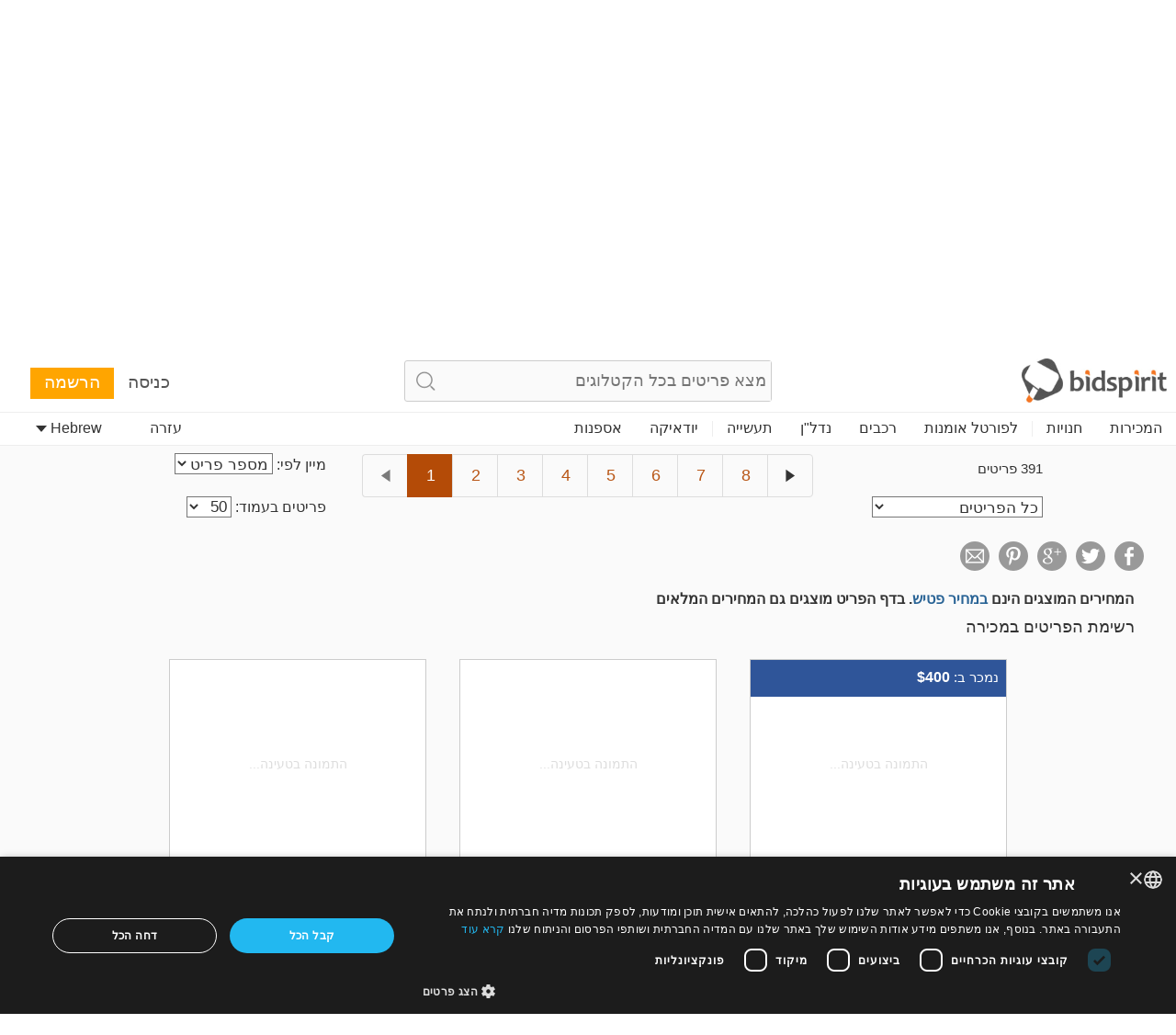

--- FILE ---
content_type: text/plain;charset=UTF-8
request_url: https://bidspirit-portal.global.ssl.fastly.net/services/texts/common-portal/he.properties?cdnSubDomain=judaica&cacheVersion=2026-01-18_06-41-24
body_size: 30591
content:
error_email_not_exists=כתובת המייל אינה רשומה במערכת
house_terms=תנאי המכירה של  {{house}}
image_missing=תמונה חסרה
error_password_mismatch=אימות הסיסמא נכשל
recommend_view_car=מומלץ לגשת ולראות את הרכב במקום התצוגה לפני הקנייה, אין להסתמך על התמונות שהנן לשם זיהוי הרכב במקום האחסון בלבד
region_ru=רוסיה
region_il=ישראל
search_no_results=לא נמצאו תוצאות עבור   "{{token}}"
confirm_bid_terms_message=בלחיצה על הכפתור "מסכים" הינך מאשר את  <a showTerms>תנאי השימוש</a>  של   <b>{{houseName}}</b>
lot_page_inquiry=בקשת מידע נוסף על פריט זה
sort_by=מיין לפי
lot_start_credit_card_message=שימו לב שהצעתכם מחייבת, לרבות לחיצה לא רצונית. במידה ותוכרזו כזוכים אך תחזרו בכם מהצעתכם - המוכר רשאי לחלט לכם 10% מסכום הזכייה דרך כ.האשראי עימו נרשמתם או אמצעי אחר לפי שיקול דעתו הבלעדי
promotion_pending_short=בקשתך ממתינה לאישור
catalog_collection_hours=שעות איסוף פריטים
click_to_get_approved=להשתתפות לחץ כאן
customs=מכס
more=עוד
region_all=כל האזורים
promotion_pending=בקשתך ממתינה לאישור מבית המכירות
wheel=הגה
car_certificate=רשיון רכב
confirm_bid_agree=מסכים
lot_sold=נמכר
confirm_bid_dont_agree=לא מסכים
error_bad_password_short=סיסמה אינה חוקית. אורך הסיסמה צריך להיות לפחות 6 תוים
confirm_bid_leading_bid_warning=שים לב שהצעתך מחייבת ולא ניתן להסירה
account=חשבון
profile_thanks_text=תודה על התעניינותך בהשתתפות אונליין במכירות הפומביות של  {{auctionHouseName}}<br><br> צוות {{auctionHouseName}}   יבחן בקרוב את פרטי חשבונך. <br>   ‫במידה ובימים הקרובים לא תתקבל הודעת אישור‬, ‫ ניתן ליצור קשר  בטלפון {{phone}} או במייל‬ {{email}}.
register=הרשמה
auction_doc_bid_invitation=הזמנה להציע הצעות
invalid_phone=מס טלפון אינו חוקי
inquiry_form_subject_content=בקשת מידע לפריט {{lotIndex}} ב{{auctionLabel}}
profile_thanks_title=תודה!
participants=משתתפים
catalog_search_results={{numberOfResults}} תוצאות
auctioneer=כרוז
catalog_search_text=טקסט לחיפוש
command_upload=העלאה
password_updated=הסיסמה עודכנה בהצלחה
purchase_total_with_shipment=סה"כ כולל משלוח
user_permission_approve_with_limit=אישור עם הגבלת הצעה
lot_pic=תמונה
year=שנה
month=חודש
contact_if_not_approved=במידה ולא תאושר הימים הקרובים,  תוכל ליצור קשר ב {{auctionHouseMail}} או בטלפון {{auctionHousePhone}}
common_more_info=לברורים אנא צור קשר ב {{auctionHouseMail}} או בטלפון {{auctionHousePhone}}
hidden=מוסתר
email_confirmation=אישור כתובת המייל שלך
months=ינואר, פברואר, מרץ, אפריל, מאי, יוני, יולי, אוגוסט, ספטמבר, אוקטובר, נובמבר, דצמבר
leading_bid_surpassed=הצעתך לפריט {{itemIndex}} אינה ההצעה המובילה
lot_number=מספר פריט
price=מחיר
auction=מכירה
lot_name=שם הפריט
bid_form_commission_vat=על העמלה בלבד
bid_form_full_vat=על מחיר הפריט המלא והעמלה
min_bid_price=מחיר מינימום להגשת הצעות
auction_doc_registration=טופס הרשמה
air_condition=מיזוג
property_sub_plot=תת חלקה
last_date_for_bids=מועד אחרון להגשת הצעות
admin_sale=מכירת מנהל
parking=חניה
model=דגם
unit_km=ק"מ
bid_request_additional_instructions=בנוסף
seller=מוכר
ownership_years=שנות בעלות
unit_square_meter=מ"ר
neighborhood=שכונה
previous_ownership=רישום מקורי/מקוריות
auction_doc_ad=מודעה שהתפרסמה
number_of_owners=מספר בעלים
lot_car_wheel_options=שמאל, ימין
system_message=הודעת מערכת
unit_hp=כ"ס
documents=מסמכים
model_year=שנת יצור
vehicle_class=דרגה
bid_request_form_send=יש למלא את הטופס ולשלוח למייל {{houseEmail}} או לפקס  {{faxNumber}}
mamad=ממ"ד
no_commitment_to_tariff_price=פרסום מחיר המחירון, ככל שפורסם על ידי המוכר, ניתן כשרות ולא מחייב את המוכר ומחובתו ואחריותו של כל מציע לבדוק את מחיר המחירון העדכני בכוחות עצמו
bidding_only_from_hall=התמחרות באולם בלבד
additions=תוספות
engine_volume=נפח מנוע
unit_cc=סמ"ק
auction_doc_terms=תנאי המכירה
rooms=חדרים
building_floor=קומה
property_plot=חלקה
date_on_road=תאריך עלייה לכביש
mileage=מד אוץ
current_ownership=בעלות נוכחית
download_registration_form=להורדת טופס ההרשמה
auction_doc_sale=הסכם מכר
car_location=מקום תצוגה
hand=יד
link_real_estate=נדל"ן
size=גודל
source=מקור
manufacturer=יצרן
model_and_number=יצרן ודגם
grate=סורגים
color=צבע
horse_power=כוח סוס
bid_request_pending_status=הצעתך התקבלה אך טרם אושרה
pending_for_approval=ממתין לאישור
gear=תיבת הילוכים
drive=הנעה
doors=דלתות
auction_doc_test=בדיקה
storeroom=מחסן
self_purchase=(קנייה עצמית)
lot_car_hand_options=ראשונה,שנייה, שלישית, רביעית, חמישית, שישית,שביעית,שמינית,תשיעית,עשירית,אחת עשרה,שתים עשרה,שלוש עשרה, ארבע עשרה, חמש עשרה, שש עשרה, שבע עשרה, שמונה עשרה, תשע עשרה, עשרים
overview=מהסתכלות חיצונית
car_price_without_vat=על רכב זה יש להוסיף מע"מ למחיר הזכיה
of_floors=מתוך {{floors}}
property_condition=מצב הנכס
blocked_user_message=הנך חסום להרשמה למכירה זו דרך האתר<div>אם ברצונך להשתתף במכירה&nbsp;עליך לעשות זאת מול {{houseName}} בטלפון {{phone}} או במייל {{email}}</div>
tag_art_israelidrawing=ציור ישראלי
tag_collectibles_silveritems=כלי כסף
tag_judaica_historicaldocs=מסמכים היסטוריים
error_above_max_value=הערך המרבי עבור השדה  "{{field}}"  הוא {{maxValue}}
note=הערה
tag_region_il=בידספיריט ישראל
tag_collectibles=אספנות
tag_home_crystal=זכוכית וקריסטל
tag_jewelry_necklace=שרשראות
tag_jewelry_pins=סיכות
tags_back_to_main=חזרה לרשימה
tag_region_in=הודו
shop=חנות
description=תאור
tag_home_all=כל הדברים לבית
tag_jewelry=תכשיטים
tag_jewelry_rings=טבעות
tag_collectibles_all=כל האספנות
tag_medals=מדליות
bid_increment_changed=עברנו לקפיצות של {{increment}}
user_details_eng_last_name=שם משפחה באנגלית
promotion_approved_for_auction=הינך מאושר להשתתפות במכירה זו
tag_art_internationaldrawing=ציור בינלאומי
tag_collectibles_archeology=ארכיאולוגיה
tag_judaica_virtuousitems=חפצי צדיקים
tag_home=עיצוב וסטיילינג
tag_collectibles_hertzel=הרצל, קק"ל, ציונות
tag_books=ספרים
tag_region_sa=דרום אמריקה
total=סה"כ
tags=תגיות
tag_collectibles_papers=עיתונים, ניירת,  גלויות וצילומים
tag_collectibles_posters=שלטים, כרזות ומודעות
tag_judaica_chanukahlamps=חנוכיות
lot=פריט
time=זמן
tag_home_carpets=שטיחים
tag_jewelry_pendants=תליונים
tag_judaica_jewishart=אמנות יהודית
tag_jewelry_bracelets=צמידים
tags_all=כל התגיות
tag_judaica_hagadot=הגדות לפסח
tag_art_sculpture=פיסול
tag_collectibles_writingtools=כלי כתיבה, צעצועים, שעונים
tag_collectibles_porcelain=פורצלן, קרמיקה, זכוכית
tag_painting=ציורים
tag_postcards=גלויות
tag_art_photography=צילום
tag_collectibles_holocaust=שואה, אנטישמיות ושארית הפליטה
tag_home_vintage=וינטג'
tag_jewelry_earrings=עגילים
tag_judaica_all=כל היודאיקה
tag_judaica_ritualarticles=תשמישי קדושה
tag_coins=מטבעות
tag_region_ru=רוסיה
tag_collectibles_tools=מכשירים, כלי עבודה וכלי נשק
tag_home_furniture=רהיטים ומנורות
tag_jewelry_silver=כסף
tag_judaica_chabad=חב"ד
lot_tag=תגית
example=דוגמה
tag_collectibles_medals=סמלים, מדליות וסיכות
tag_judaica_talismans=קמעות
error_mandatory=נא להכניס ערך עבור השדה {{field}}
confirm_mailing_list_header=קבלת דיוור מבית המכירות "{{house}}"
lots=פריטים
tag_art_books=ספרי אמנות
tag_jewelry_watches=שעונים
tag_judaica_books=ספרים, ספרי קודש, כתבי עת
tag_judaica_silveritems=כלי כסף
tag_home_decorativeart=חפצי נוי
user_details_eng_first_name=שם פרטי באנגלית
vat=מע"מ
status=סטטוס
tag_art=אמנות
tag_collectibles_stamps=בולים,שטרות ומטבעות
tag_art_all=כל האמנות
tag_jewelry_all=כל התכשיטים
tag_collectibles_fareast=מזרח רחוק
tag_collectibles_books=ספרים וחוברות
tag_jewelry_gold=זהב
tag_judaica=יודאיקה
tag_collectibles_israeliana=ישראליאנה
tag_collectibles_islam=איסלם
tag_posters=פוסטרים
error_must_be_in_english=יש להכניס תווים באנגלית בלבד
error_illegal_value=ערך לא חוקי עבור השדה  "{{field}}" ({{value}})
leading_bid=הצעה מובילה
bid_form_vat_included=המחיר כולל מע"מ
confirm_mailing_list_question=האם אתה מעוניין לקבל מבית המכירות  <b> {{house}}</b> הודעות על מכירות חדשות?
tag_home_porcelain=פורצלן וקרמיקה
tag_judaica_kabala=קבלה, חסידות, דפוסי זיטאמיר וסלאויטא
tag_judaica_posters=כרזות ותצלומים
region_sa=דרום אמריקה
user_details_eng_shipping_address=כתובת משלוח באנגלית
refresh=רענון
tag_collectibles_bezalel=בצלאל
tag_judaica_letters=כתבי יד, מכתבי רבנים ואדמורים
tag_decorativeart=חפצי נוי
credit_card_valid_until=תוקף
tag_photos=תצלומים
house_full_name_cars_company={{house}}
tag_coins_all=כל המטבעות
message=הודעה
credit_card_type=סוג כרטיס
tag_books_all=כל הספרים
contact_house_support=לשאלות יש לפנות ל{{houseName}} בטלפון {{housePhone}} ולבקש את {{contactPerson}}
tag_painting_all=כל הציורים
tag_decorativeart_all=כל חפצי הנוי
credit_card_type_leumi_card=לאומי קארד
fax=פקס
credit_card_type_unknown=לא ידוע
confirm_mailing_list_galileasing=אני מאשר קבלת דיוור פרסומי מ{{house}} מעת לעת
car_summary_hand_from=יד נוכחית: {{hand}}, בעלות נוכחית: {{ownership}}
search=חיפוש
credit_card_type_american_express=אמריקן אקספרס
house_full_name_lawyers={{house}}
credit_card_type_visa_diners=דיינרס
bids=הצעות
tag_autographs=חתימות
tag_antiquearm=כלי נשק עתיקים
car_info_no_commission=ההשתתפות באמצעות בידספיריט היא חינם וללא עמלות קנייה או דמי תיווך. הקנייה והתשלום נעשים ישירות מול המוכרים המקיימים את המכירה ובכפוף לתנאי המכירה המפורסמים על ידם
last_update=עדכון אחרון
house_full_name_art=בית המכירות {{house}}
auction_participation_received=קיבלנו את בקשתך להשתתפות במכירה של {{houseName}} שתתקיים בתאריך {{auctionDate}}
credit_card_type_visa_cal=ויזה כ.א.ל.
remove_bid=הסרת הצעה
here=כאן
participation_request_terms_confirmation=אישור תנאי ההתמחרות
auction_house_terms_confirmation_needed=יש לאשר את תנאי  {{house}}
tag_bonds=אגרות חוב
auction_start_credit_card_message=שלום לכולם, התחלנו במכירה. שימו לב שהצעתכם מחייבת ולא ניתן לבטל זכייה או כל הצעה שהוצעה. במידה ותזכו בפריט/רכב ותחזרו בכם מהצעתכם יחולט מכרטיס האשראי שלכם סך של 10% מסכום הזכייה, או בכל אמצעי תשלום אחר שהמוכר יבחר
region_ro=רומניה
house_terms_agree=הסכמה ל <a> תנאי המכירה</a> של {{house}}
super_user_thank_you=תודה לכולם!
auction_house_commission=עמלת בית המכירות
credit_card_type_isracard=ישראכארט
low_price=מחיר נמוך
region_in=הודו
user_details_credit_card_error=שמירת פרטי הכרטיס נכשלה
help=עזרה
floor_view=תצוגת אולם
only_unsold_items=רק פריטים שלא נמכרו
high_price=מחיר גבוה
your_absentee_bid=הצעתך המוקדמת: {{price}}
user_details_credit_card_confirm_remove=במידה והנך מאושר למכירות עם אמצעי תשלום זה, תוסר מרשימת המאושרים למכירה. האם למחוק את אמצעי התשלום?
moderator=עוזר כרוז
contact_us=צרו קשר
all=הכל
i_agree=מאשר
save=שמירה
another_message_sent=הודעה נוספת נשלחה
auction_part_3=חלק ג'
start_price=מחיר פתיחה
all_categories=כל הקטגוריות
add_bid=הוספת הצעה
send_message=שליחת הודעה
lot_from_overseas=פריט שהגיע מחו"ל
email=כתובת מייל
terms_of_sale=תנאי המכירה
yes=כן
catalog_not_ready=הקטלוג יהיה זמין בקרוב
estimated_price=הערכה
pic_available_soon=תמונת הפריט תהיה זמינה בקרוב
error_email_exists=משתמש עם דוא"ל זה כבר קיים במערכת
preferred_language=שפה מועדפת
export_to_excel=יצוא לאקסל
update_details=עדכון פרטים
auction_part_5=חלק ה'
search_in_catalog=חיפוש בקטלוג
only_sold_items=רק פריטים שנמכרו
download=הורדה
ok=אישור
absentee_bids=הצעות מוקדמות
registeration=הרשמה
auction_part_4=חלק ד'
remove_from_favorites=הסרה מהמועדפים
at_hour=בשעה
i_dont_agree=לא מאשר
increment_price=מסכום
increment_step=מדרגת מחיר
no_bids_found=לא נמצאו הצעות
your_max_bid=הצעתך המקסימלית
lot_category=קטגוריה
edit=ערוך
and=ו {{text}}
error_price_must_be_number=מחיר לא תקין. המחיר חייב להיות מספר
view_lot=צפיה בפריט
email_not_confirmed=טרם אישרת את כתובת המייל שלך
floor_crowd=קהל באולם
done=סיום
terms_of_service=תנאי השימוש בשירות
bidder=מציע
bid_limit_reached=אינך רשאי להציע יותר במכירה זו
cancel=ביטול
confirm_undo_sold=האם לבטל את מכירת פריט {{param0}}?
days=ימים
seconds=שניות
leading_bid_outbidded_price=הצעתך בסך {{price}} נמוכה מההצעה המובילה
my_account=החשבון שלי
reset_password_help=לעזרה צור קשר בכתובת {{email}}
lot_no_price=ללא מחיר מינימום
leading_bid_outbidded_time=הצעה אחרת בסך {{price}} התקבלה לפני הצעתך
your_bid=הצעתך
approve_terms=אישור תנאי השרות
search_clear=נקה חיפוש
next_auctions=המכירות הקרובות
continue=המשך
auction_house=בית המכירות
auction_name=שם המכירה
login_with_mail=היכנס עם משתמש זה
internet_bid=הצעה מהאינטרנט
number=מספר
remember_me=זהה אותי בכניסה הבאה
your_bid_lost=הצעתך בסך {{price}} נמוכה מההצעה הזוכה
hours=שעות
delete=מחיקה
send=שליחה
down_for_maintenance=אנו מבצעים כרגע פעולות תחזוקה מתוכננות. <br>  המערכת תחזור בדקות הקרובות. אנו מתנצלים על אי הנוחות.   <br><br>  לכל שאלה או בעיה הינכם מוזמנים ליצור קשר בכתובת  info@bidspirit.com  .
bids_count={{count}} הצעות
floor_bid=הצעה מהאולם
absentee_bid=הצעה מוקדמת
advanced_options=אפשרויות מתקדמות
error_price_low=המחיר חייב להיות לפחות {{param0}}
leading_bid_under_reserved=ההצעה המובילה בסך {{price}} נמוכה מהמחיר השמור
close=סגירה
remove=הסרה
purchases=רכישות
commission=עמלה
guaranteed_price=מחיר מובטח
approved=מאושר
pre_auction=טרום מכירה
rejected=נדחה
additional_fee=עמלה נוספת
notice=לתשומת לבך!
back=חזור
leading_bid_you=אתה המציע המוביל
lot_expired=המכירה לפריט זה הסתיימה
more_details=למידע נוסף
lot_description=תאור הפריט
reserved_price=מחיר שמור
settings=הגדרות
subject=נושא
auction_ended=המכירה הסתיימה
notes=הערות
add_to_favorites=הוספה למועדפים
leading_bid_self=הצעתך המובילה
no=לא
post_auction=סוף מכירה
favorites=מועדפים
auction_part_1=חלק א'
auction_part_2=חלק ב'
future_auctions=מכירות עתידיות
to_catalog=לקטלוג
admin=ניהול מערכת
price_increments=מדרגות מחירים
forgot_password=שכחת סיסמה?
leave_max_bid=השאר הצעה מקסימלית
purchase_price=מחיר קניה
send_again=שליחה חוזרת
house_needs_your_id={{house}} מבקש את מספר תעודת הזהות או הדרכון שלך לצורך אישורך
logout=יציאה
minutes=דקות
change_email=שינוי כתובת מייל
follow_us=עקבו אחרינו
live_auction=מכירה חיה
bid_limit=הגבלת הצעה
private_message=הודעה פרטית
to_previous_lot=לפריט הקודם
confirm_bid=אישור הצעה
email_updated=כתובת המייל עודכנה
all_rights_reserved=© bidspirit. כל הזכויות שמורות
privacy_policy=מדיניות פרטיות
sold_for=נמכר ב
or=או
click_to_get_approval=לחץ לקבלת אישור מבית המכירות
terms_of_use=תנאי השימוש
to_next_lot=לפריט הבא
hello_user=שלום {{userName}}
catalog=קטלוג
all_items=כל הפריטים
to_auction_results=לתוצאות המכירה
login=כניסה
not_sold=לא נמכר
please_fill_in_the_following_details=יש למלא את הפרטים הבאים:
register_over18=גילי הוא 18 ומעלה
draft=טיוטה
company=חברה
address=כתובת
password=סיסמה
country=מדינה
request_approval=בקשת אישור
error_price_increment=מחיר לא חוקי. המחירים החוקיים הקרובים הם {{param0}}
street=רחוב ומספר בית
support=תמיכה
reset_password_message=יש להכניס את כתובת הדואר האלקטרוני עמה נרשמת לשירות
city=ישוב
first_name=שם פרטי
ended_auctions=מכירות שהסתיימו
update=עדכון
residence_address=כתובת מגורים
please_edit_your_mail=עריכת כתובת המייל
confirm_password=אימות סיסמה
filter=סינון
view_demo=הדגמת מכירה
unknown_user=משתמש לא מזוהה
auctions_in=מכירות פומביות ב{{country}}
invalid_name=שם אינו חוקי
your_bid_under_reserved=הצעתך בסך {{param0}} נמוכה מהמחיר השמור
display_hours=תצוגת הפריטים
stop=עצור
approve_user=אישור משתתף
shipping_address=כתובת למשלוח
week_days=יום ראשון,  יום שני,  יום שלישי, יום רביעי , יום חמישי ,  יום שישי,  יום שבת
bad_email_format=פורמט מייל שגוי
wrong_password=הסיסמה שגויה
error_general_error=ארעה שגיאה. אנא צור עמנו קשר ב support@bidspirit.com או נסה שוב מאוחר יותר
error_session_ended=הינך מנותק מהמערכת. יש לטעון את הדף מחדש.
name=שם
last_name=שם משפחה
zip_code=מיקוד
id=תעודת זהות
personal_details=פרטים אישיים
new_password=סיסמה חדשה
bid_price=סכום הצעה
bid_type=סוג הצעה
phone=טלפון
state_of_country=מחוז
statistics=סטטיסטיקות
users=משתמשים
complete_registration=השלמת הרשמה
car_title={{model}} מודל {{year}}
property_type=סוג נכס
car_number=מספר רכב
car_number_short=מ.ר.
unit_litre=ליטר
bid_request_needed_actions=בכדי לאשר את הצעתך,  {{houseName}} מבקשים את הדברים הבאים
elevator=מעלית
car_vin=מספר שלדה
bid_request_form_download=יש להוריד את טופס  על ידי לחיצה על הכפתור למטה
property_block=גוש
has_keys=מפתח
car_type=סוג רכב
all_sellers=כל המוכרים
appraiser_estimate_without_vat=הערכת שמאי אינה כוללת מע"מ
user_approval_any_items_count={{itemsCount}} פריטים כלשהם
tariff_price=מחיר מחירון
auction_doc_regform=טופס הצעה
disabled_access=גישה לנכים
appraiser_estimate=הערכת שמאי
engine=מנוע
bid=הצעה
balconies=מרפסות
lot_car_certificate_options=מקורי, צילום
lot_car_customs_options=שולם, לא שולם
opted_out_user_message=ביקשת בעבר למחוק את חשבונך מאתר בידספיריט. אם ברצונך לחזור לעבוד עם השירות, עליך ליצור קשר עם שירות הלקוחות שלנו במייל info@bidspirit.com
blocked_user=משתמש חסום
auction_doc_catalog=קטלוג בפורמט pdf
car_finish=גימור
opted_out_user=משתמש מחוק
bids_disabled_for_holy_day=בית המכירות {{house}} אינו מקבל הצעות מוקדמות בשבתות וחגים. הגשת הצעה תתאפשר בצאת השבת / חג
hello=שלום
bidspirit_team=צוות בידספיריט
view_catalog=לקטלוג
lot_removed_from_auction=הפריט הוצא מהמכירה
erotic_content_warning=תמונת הפריט עשוייה להכיל עירום או תוכן מיני. הציפייה בפריט לשיקולכם
verify_with_call=אימות באמצעות שיחה חוזרת
phone_vericiation_success=מספר הטלפון אומת בהצלחה
invalid_israel_state_id=מס תעודת הזהות אינו חוקי. ניתן להירשם למכירה זו באמצעות תעודת זהות ישראלית בלבד
region_PT=פורטוגל
verify_phone_message=על מנת להמשיך, יש לאמת את מספר הטלפון שלך. ניתן לעשות זאת באמצעות sms או שיחה חוזרת
failed_to_sent_code=שליחת קוד האימות נכשלה
sms_verification_sent=הודעת  sms  עם קוד אימות נשלחה לטלפון {{phone}}
auction_houses=בתי מכירות
edit_phone_number=עריכת מספר הטלפון
click_to_send_code_again=לשליחה חוזרת של הקוד
sms_resent=קוד האימות נשלח
wrong_code_entered=הקוד שהוזן אינו נכון
verify_phone_title=אימות מספר הטלפון
call_verification_coming=בדקות הקרובות תתקבל שיחת טלפון למספר {{phone}} ובה ימסר לך קוד אימות
user_with_this_phone_exists=מספר טלפון זה כבר קיים במערכת. לתמיכה נא ליצור קשר במייל {{email}}
verification_code_not_received=לא קיבלת קוד?
auctions_in_global=מכירות פומביות
verify_with_sms=שלח קוד אימות
sms_to_landline=לא ניתן לשלוח sms  למספר קווי. נא לאמת את הטלפון באמצעות שיחה חוזרת
tag_region_pt=פורטוגל
region_pt=פורטוגל
your_local_time=הזמן המקומי שלך
auction_time_displayed_in=זמני המכירות המוצגים הינם לפי
region_uk=בריטניה
your_bid_under_start_price=הצעתך בסך {{price}} נמוכה ממחיר הפתיחה
current_time=שעה כרגע
region_us=ארה"ב
region_it=איטליה
region_br=ברזיל
previous_owners={{owners}} בעלים קודמים
auction_part_6=חלק ו'
high_bid_is_leading_bid=במכירה זו הצעתך המקסימלית הינה ההצעה המובילה
edit_bid=ערוך הצעתך
conversion_to=המרה ל {{currency}}
region_ao=אנגולה
additional_info=מידע נוסף
volume=נפח
machine_name=שם המכונה
machine_serial_number=מספר סידורי
identifying_code=קוד זיהוי
tag_stamps=בולים
error_email_exists_in_portal=הינך רשום כבר לפורטל בידספיריט. אנא כנס עם פרטי החשבון שלך בבידספיריט
lot_car_car_type_options=פרטי נוסעים, ג'יפים וג'יפונים, אוטובוסים ומיניבוסים, אופנועים וקטנועים, טרקטורונים ורכבי שטח, מוניות, משאיות ורכבים מסחריים, ציוד מכני הנדסי, קראוונים ונגררים, רכב מדברי, שרידי רכב, מרכב אחוד, פנאי שטח, קומבי, סדאן, סטיישן, פרטי נוסעים פתוח, משא פתוח, טרקטור חקלאי, קבריולט, משא רכין, משא סגור,  משא ב. אחוד פתוח – תא כפול, בית ספר לנהיגה, מונית נגישה, משא קירור מבוקר דופן הידראולית, מרכב אחוד גג מוגבה, נתמך קירור מבוקר, משא איחוד, משא פתוח דפן הידראולית, משא תומך, נתמך למכולה, אוטובוס זעיר פרטי, אוטובוס ציבורי מיוחד, משא קירור מבוקר, משא פתוח מנוף אחורי, עבודה מעבדה, משא פתוח מנוף קדמי, גרור סגור מגורים, משא סגור דופן הידראולית, נתמך פתוח, מרכב אחוד קירור מבוקר, משא מערבל בטון, במת הרמה מותקנת על משאית, עגלה חשמלית, מדחס אוויר חשמלי, מכונה לסינון שמן, רתכת נגררת, יעה אופני זעיר, מחפרון אופני, גרור רכין, אוטובוס זעיר ציבורי, אוטובוס ציבורי להסע, משאבת בטון, מיכל פורץ צינורות, מלגזה מנוע שריפה, משא מגבה-נוע, ואן סגור, קודח בורות זחלי, צמ"ן, אוטובוס זעיר ציבורי הסעות מיוחד, טרקטור משא, עבודה מיוחד, משא אחוד גג מוגבה
rate_updated_at=מחושב לפי השער היציג מהשעה {{time}}
tag_region_us=ארה"ב
unit_cm=ס"מ
car_summary_hand_from_original=יד נוכחית: {{hand}}, בעלות נוכחית: {{ownership}}, רישום מקורי/מקוריות: {{previousOwnership}}
tag_region_it=איטליה
diameter=קוטר
property_plot_field=מגרש
total_with_vat=מחיר כולל מע"מ
bid_higher_than_buyout_warning=ניתן לקנות פריט זה בקנייה מיידית עבור {{price}}. במידה ותתקבל הצעת קנייה מיידית מקונה אחר הפריט ימכר לקונה זה. אם ברצונך לקנות פריט זה בקנייה מיידית לחץ <a>כאן</a>
lot_buyout_live_auction=פריט {{lotNumber}} נרכש בקנייה מיידית והוסר מהמכירה
unit_m3=קוב
total_with_vat_on_commission=מחיר כולל עמלה ומע"מ על העמלה
total_with_commission_and_vat=מחיר כולל עמלה ומע"מ
buyout_price=מחיר קניה מיידית
total_with_commission=מחיר כולל עמלה
buyout=קנייה מיידית
unit_m=מטר
total_with_full_vat=מחיר כולל עמלה ומע"מ על מחיר הפריט והעמלה
measurement=מידות
lot_removed_live_auction=פריט {{lotNumber}} הוסר מהמכירה
unit_mm=מ"מ
thank_you=תודה
buyout_message=ניתן לקנות פריט זה בקנייה מיידית  טרם עלייתו למכירה פומבית. לאחר ביצוע הקנייה יוסר הפריט מהמכירה
user_id_exists_in_auction=משתמש אחר כבר רשום למכירה זו עם אותה תעודת זהות. יש ליצור קשר עם התמיכה <br> {{supportPhone}} <br> {{supportEmail}}
error_id_not_of_user=השם ומספר הזהות המופיעים על כרטיס האשראי צריכים להיות זהים לפרטים של בעל החשבון בבידספיריט ({{userName}})
auction_house_name_additions=משרד עורכי דין, משרד עורכי הדין, בית מכירות, בית המכירות, מכירות פומביות, משרד עו"ד
bill_not_valid=החשבון אינו בתוקף
sum_to_pay=סכום לתשלום
catalog_not_ready_es=הקטלוג יהיה זמין בקרוב
tag_region_es=ספרד
region_es=ספרד
to_pay_click_below=לתשלום נא ללחוץ על הכפתור מטה
all_online_bids=סה"כ בידספיריט
view_bill=לצפיה בחשבון
no_vat_for_users_from_other_countries=משתמשים ממדינות אחרות עשויים לקבל פטור ממע"מ בהתאם לחוקי המס המתאימים
shipment_options_title=אפשרויות משלוח
self_pickup=איסוף עצמי
tag_jewelry_gems=קריסטל ואבני חן
tag_art_lithography=תחריטים וליטוגרפיות
tag_judaica_cups=גביעים וכוסות
tag_home_bronze=ברונזה
tag_home_kitchen=סכו"ם ומטבח
please_complete_your_info=אנא השלם את פרטי הזיהוי שלך
tax_number=מספר חברה - ח.פ.
shipment_method=שיטת המשלוח
separate_payment_for_shipment=משלוח יקבע וישולם בנפרד לאחר תשלום הפריטים
payment_method=אמצעי תשלום
car_important_note=הערה חשובה
note_to_seller=הערה למוכר
auction_part_7=חלק ז'
auction_part_8=חלק ח'
auction_part_9=חלק ט'
auction_part_10=חלק י'
auction_part_11=חלק יא'
auction_part_12=חלק יב'
auction_part_13=חלק יג'
house_full_name_company={{house}}
card_number=מספר כרטיס
tag_hidden_a=צדקה תירוש 1
tag_hidden=צדקה
car_vat_included=מחיר הרכב כולל מע"מ
car_exempted_from_vat=רכב זה אינו חייב בתשלום מע"מ
car_should_add_vat=יש להוסיף מע"מ למחיר הקנייה של הרכב
no_vat_rule_selected=יש להגדיר האם להוסיף מע"מ למחיר הרכב
price_calculation=חישוב המחיר הכולל
hammer_price=מחיר פטיש
auction_full_price_vat=במכירה זו תשלום המע"מ הוא על כל מחיר הקניה
minimum=מינימום
minimum_item_commission=עמלת מינימום לפריט
item_price_for_minimum_commission=מחיר סף לעמלת מינימום
tag_region_uk=אנגליה
credit_card_owner=בעל הכרטיס
region_fr=צרפת
govil_credit_card_addtions={{creditCardMessage}}. במידה והמציע המוביל יתחרט, ההצעה הזוכה הבאה המחייבת תהיה של מציע מס' 2. ככל שמציע מס' 2 יתחרט, הוא ישלם  10% מגובה הצעתו, וההצעה המחייבת החדשה הבאה תהיה של המציע הקודם וכן הלאה, עד למכירת הפריט או הגעה לגובה הצעה שלא תאושר על ידי הרשות
debit_card_not_accepted=לא ניתן להירשם עם כרטיס חיוב מיידי, כרטיס נטען, כרטיס מתנה, כרטיס דיינרס או כרטיס מחו"ל. אנא נסו כרטיס רגיל. לשאלות אנא פנו לתמיכה במייל {{supportEmail}}
reserved_met=מעל למחיר השמור
what_is_it=מה זה?
reserved_not_met=מתחת למחיר השמור
bill_title=חשבון ל{{auctionCaption}}
reset_password=איפוס סיסמה
click_here_to_reset_password=לאיפוס הסיסמה
reset_password_success=הוראות לאיפוס סיסמתך נשלחו אליך לתיבת המייל
reset_password_requested_message=מייל זה נשלח לך בעקבות בקשתך לאיפוס סיסמתך. בכדי לאפס את סיסמתך יש ללחוץ על הכפתור ולעקוב אחר ההוראות
reset_password_link_expired=תם תוקף קישור איפוס הסיסמה
tag_collectibles_wine=יין ומשקאות
region_de=גרמניה
serial_number=מספר סידורי
items_per_page=פריטים בעמוד
bid_form_vat_on_item_price=על מחיר הפריט, אין מע"מ על העמלה
tag_collectibles_autographs=אוטוגרפים
tag_collectibles_maps=מפות וקרטוגרפיה
send_prebid_confirmation=ברצוני לקבל אישור למייל כאשר אני שם הצעה מוקדמת
send_me_bills=ברצוני לקבל חשבון בסוף מכירה
send_overbid_mail_notification=ברצוני לקבל התראה למייל כאשר הצעתי איננה ההצעה המובילה
other=אחר
needs_approval_to_view_doc=על מנת לצפות במסמך זה עליך להיות מאושר להשתתפות במכירה
cannot_bid_on_self_item=לא ניתן להגיש הצעות על פריטים בבעלותך
date=תאריך
tag_collectibles_music=כלי נגינה ומוסיקה
quick_add_lot=הוספת פריט מהירה
per_lot=לכל פריט
cookies_alert_message=אתר זה משתמש בעוגיות (Cookies) בכדי לשפר את חווית המשתמש וכדי לנתח את התעבורה באתר. בלחיצה על "אני מסכים" הנך מסכים לשימוש שעושה אתר זה בעוגיות כפי שמתואר ב <a>מדיניות עוגיות</a> שלנו
accept_all_cookies=אני מסכים
russian_buyers_set_payment_method=בשל מגבלות של אמצעי תשלום על רוסיה, בית המכירות חסם אפשרת השתתפות למשתמשים רוסיים. ניתן ליצור קשר עם בית המכירות במייל {{email}} או בטלפון: {{phone}} ולבקש לאפשר את השתתפותך
region_ca=קנדה
catalog_not_ready_de=אין מכירה בבידספיריט
dimensions=מידות
dimensions_with_frame=מידות עם מסגרת
unit_lb=פאונד
unit_in=אינץ'
unit_gr=גרם
unit_kg=ק"ג
unit_oz=oz
weight=משקל
call_request_sent=בקשת השיחה נשלחה
credit_card_not_selected=יש לבחור אמצעי תשלום
auction_card_required_message=להשתתפות במכירה זו עליך לאמת את חשבונך ע"י הוספת אמצעי תשלום
credit_card_type_diners=דיינרס
credit_card_type_visa=ויזה
add_payment_method=הוספת אמצעי תשלום
card_already_exists=כרטיס זה כבר משוייך אליך
payment_method_authorization_failed=אישור אמצעי התשלום נכשל
payment_method_in_use=לא ניתן למחוק אמצעי תשלום זה מאחר ויש לך הצעות מוקדמות במכירה בה אושרת להשתתפות עם אמצעי התשלום
confirm_mailing_list_question_colmobil_tradein=האם תרצה לקבל פניות שיווקיות, מידע על מבצעים והטבות לרבות בדוא"ל / SMS / וואטסאפ מקבוצת כלמוביל?
calculation_details=פירוט החישוב
contract_commission=עמלה
you_may_be_charged=במידה ותזכה, בית המכירות עשוי לחייב אותך  {{days}} ימים לאחר המכירה
error_max_field_length_exceeded=האורך  המקסימלי של השדה "{{field}}" הוא {{length}} תווים
tax_and_shipping_not_included=המחיר אינו כוללים מיסים ומשלוח
condition=מצב
condition_revive=מחודש
condition_fair=סביר
condition_good=טוב
condition_like_new=כמו חדש
condition_very_good=טוב מאוד
credit_card_type_mastercard=מסטרקארד
add=הוספה
you_may_be_charged_immediately=במידה ותזכה, בית המכירות עשוי לחייב אותך מיד בתום המכירה
lowest_price=מחיר נמוך
profile_thanks_request_photo_id=תודה על התעניינותך בהשתתפות אונליין במכירות הפומביות של  {{auctionHouseName}}<br><br>על מנת לאשר אותך, צוות {{auctionHouseName}}   מבקש לשלוח צילום תעודה מזהה למייל {{email}} <br>   ‫
number_of_units=מספר יחידות בפריט
tag_region_de=גרמניה
royalties=תמלוגים
unit_mi=מייל
additional_phone=טלפון נוסף
start_price_changed=מחיר הפתיחה שונה ל {{price}}
condition_report=דוח מצב
depth=עומק
condition_brand_new=חדש
unit_ct=קרט
royalties_may_be_applied=על פריט זה יכולים להתווסף תמלוגים
details_for_bank_transfer=פרטי בנק להעברה
bank_transfer=העברה בנקאית
ust_prefix_error=מספר USt-IdNr חייב להתחיל בקוד המדינה {{countryCode}}
successfully_updated={{field}} עודכן בהצלחה
ustid_verification_failed_on_update=אימות מספר USt-IdNr נכשל. האם לשמור אותו בכל זאת?
enter_valid_field_to_be_exempted=לפטור ממע"מ יש <a>להזין ערך חוקי לשדה {{field}}</a>
region_da=גרמניה אוסטריה ושוויץ
region_bx=בלגיה הולנד ולוקסמבורג
invalid_sliding_steps=יש להזין ערך חוקי עבור עמלה וסכום לכל מדרגות העמלה
no_sliding_steps=יש להזין מדרגות עמלה
region_illinois=אילינוי
use_company_details_in_docs=השתמש בפרטי החברה במסמכים
id_photo=צילום ת.ז.
photo_id_required=יש להעלות צילום ת.ז.
upload_id_photo=העלאת צילום ת.ז.
approve_sending_id_photo=אני מאשר שליחת צילום תעודה מזהה ל{{house}}
only_image_files_alllowed=ניתן להעלות רק קבצי תמונה
sending_id_photo_required=יש לאשר שליחת צילום תעודה מזהה ל{{house}}
rate_will_be_set_in_auction_day=שער המטבע הסופי יקבע ביום המכירה
all_cities=כל הערים
ils_to_usd_updated_at=מחושב לפי השער היציג האחרון
recipient_name=שם הנמען
tag_collectibles_home=בית
tag_collectibles_advertising=פרסומות
collectibles_figurines=פסלונים
tag_art_paintings=תמונות
tag_collectibles_jars=צנצנות וכדים
real_estate_exempted_from_vat=נכס זה אינו חייב בתשלום מע"מ
real_estate_should_add_vat=יש להוסיף מע"מ למכיר הקנייה של הנכס
real_estate_vat_included=מחיר הנכס כולל מע"מ
auction_house_from_abroad=בית מכירות מחו"ל
shipment_and_payment_methods_costs=עלויות משלוח ואמצעי תשלום
displayed_prices_are_hammer_prices=המחירים המוצגים הינם <a>במחיר פטיש</a>. בדף הפריט מוצגים גם המחירים המלאים
hammer_price_explanation=<b>מחיר הפטיש</b> הוא ההצעה הזוכה עבור פריט במכירה פומבית, בין אם ההצעה ניתנה (<b>א</b>) במהלך המכירה החיה, (<b>ב</b>) לפני שהמכירה החיה החלה (הצעה מוקדמת) או (<b>ג</b>) לאחר המכירה, ככל שהפריט לא נמכר במהלך המכירה. זהו המחיר שהכרוז (מנהל המכירה הפומבית) מכה בפטיש על פלטת העץ/הכפיס, כהכרזה על מכירת הפריט. הכוונה היא להצעה הזוכה, הסופית והגבוהה ביותר שהתקבלה עבור הפריט, שהיא גם המחיר שקובע את מחיר המכירה של הפריט. <b><br>מחיר הפטיש לא כולל את עמלת בית המכירות או עלויות נוספות שעשויות לחול, כגון משלוח, מיסים או עלויות אחרות</b>. המחיר בשקלים כולל עמלת בית המכירות מוצג בדף הפריט ליד מחיר הפטיש. בנוסף ישנו קישור לעלויות משלוח אם צריך ועמלות אמצעי תשלום ככל שקיימות
criminal_content_warning=תמונת הפריט עשוייה להכיל תוכן פלילי. הציפייה בפריט לשיקולכם
model_code=קוד דגם
send_verification_email=שליחת מייל לאימות
undeliverable_email_message=שליחת המייל האחרונה לכתובת המייל שלך {{emailAddress}} נכשלה. יש לאשר מחדש את כתובת המייל או לשנות לכתובת אחרת
verify_email=אימות כתובת המייל
postal_code=מיקוד
province=פרובינציה
condition_excellent=מצוין
phone_verification_code_message=קוד אימות הטלפון שלך בבידספיריט הוא  {{code}}
region_art=פורטל האומנות
region_coins=פורטל המטבעות
region_stamps=פורטל הבולים
details_for_manual_transfer=פרטים להעברה
manual_transfer=אישור העברה
about_portal_info_line_2=באתר ובאפליקציית bidspirit ניתן לצפות בקטלוגים מרהיבים, לחפש פריטים וכמובן להשתתף במכירות החיות.
error_accept_terms=עליך לאשר את תנאי השימוש
contact_thanks=הודעתך נשלחה בהצלחה, תודה!
contact_direct=תוכלו גם ליצור אתנו קשר גם ב {{email}}   או בטלפון {{phone}}
error_message_mandatory=יש לרשום הודעה
error_login=פרטי הכניסה אינם נכונים
email_not_confirmed_line_1=להפעלת חשבונך נשלחה אליך הודעה לכתובת {{email}}
about_upper_text=עולם מרתק של מכירות פומביות
email_not_confirmed_line_2=אנא כנסו לתיבת הדואר שלכם ולחצו על ההודעה
about_upper_caption=אודותינו
email_not_confirmed_title_post_register=ההרשמה כמעט הושלמה
contact_message_line_1=יש לכם רעיונות? בקשות? רוצים לדעת עוד על המערכת שלנו?
error_bad_email=כתובת מייל לא חוקית
contact_message_body=תוכן ההודעה
about_contact_caption=צרו איתנו קשר
contact_message_line_2=אם כן, נשמח לשמוע מכם
about_company_info=את חברת בידספיריט הקמנו ב 2012. הבאנו לשוק מערכת אינטרנטית המציעה לבתי מכירות פומביות ממשק אינטרנטי, חדשני ומקורי, לניהול וביצוע מכירותיהם בזמן אמת. כיום המערכת בשימוש  ברוב בתי המכירות בארץ
home_upper_feature_bid=השארת הצעות
incomplete_details_update=עדכון הפרטים החסרים
register_message_line_1=ההרשמה פשוטה,
home_footer_info_phone=טלפון: {{phone}}
product_contact_caption=נשמח לשמוע מכם
popup_info_title_privacy=הצהרת פרטיות
product_contact=להתנסות או קבלת פרטים נוספים, אנא צרו איתנו קשר
product_demo_virtual_auctioneer=הדגמה
popup_info_title_terms=תנאי השימוש במערכת Bidspirit
post_registration_details_success_message=מעתה אתם יכולים לחפש בקטלוגים של כל בתי המכירות, להשאיר הצעות ולהשתתף במכירות ממקום אחד!
error_bad_pattern_with_name=שם {{field}} שגוי
home_upper_feature_search=חיפוש בקטלוגים
error_over18=ההצטרפות מוגבלת לגילאי 18 ומעלה
error_unknown=ארעה תקלה. אנא צור איתנו קשר במייל {{email}} או נסה שוב מאוחר יותר
error_bad_pattern={{field}} אינו חוקי
user_details_existing_password=סיסמה קיימת
auction_today=היום
catalog_house_name={{name}}
login_goto_register=אינך רשום? לחץ כאן
product_demo_classic=הדגמת ממשק קלאסי
error_name_mandatory=אנא רשום את שמך
home_upper_message=פורטל {{logo}} הוא השער שלכם לזירת המכירות הפומביות ב{{region}}: אמנות, יודאיקה, אספנות, תכשיטים, עתיקות ועוד..
home_footer_contact_button=כתבו לנו
product_demo_unique=הדגמת ממשק מיוחד
register_success=תהליך ההרשמה הסתיים בהצלחה.
user_details_title=הפרטים שלי
catalog_results_count={{count}} פריטים
home_footer_contact_text=נשמח לשמוע על כל דבר שהייתם רוצים לשנות או לשפר באתר שלנו
home_footer_info_email=דואל: {{email}}
post_registration_details_success=תודה על הרשמתכם!
auction_label_number_public=מכירה פומבית {{number}}
product_features=יכולות המערכת
terms_title=תנאי השימוש בפורטל בידספיריט
user_details_password_updated_on=עודכנה ב {{updateTime}}
image_load=התמונה  בטעינה...
home_auction_enter=למכירה החיה
incomplete_details_message=לתשומת ליבך‬ - טרם מולאו כל הפרטים בפרופיל שלך, דבר העלול להקשות על אישורך ע"י בתי מכירות מהם תרצה לקנות
user_details_shipping_is_residence=כתובת המגורים שלי היא גם הכתובת למשלוח
post_registration_message=בכדי שבתי המכירות יאשרו אתכם, אנא מלאו את פרטי ההתקשרות הבאים:
approval_pending=בקשת אישור נשלחה לבית המכירות, במידה ובימים הקרובים לא תקבל הודעת אישור‬, ‫ ניתן ליצור קשר עם בית‬‫ המכירות בטלפון {{phone}} או במייל‬ {{email}}
approval_not_approved=בטרם תוכל להגיש הצעות בבית המכירות "{{name}}", על בית המכירות לאשר אותך
bid_error_increment=מחיר לא חוקי. המחירים החוקיים הקרובים הם {{prev}} - {{next}}
lot_page_removed_from_favorites=הפריט הוסר מרשימת המועדפים
first_item_alert_message=לחיצה על הפעמון תשלח התראה לטלפון\טאבלט שלך לפני שמכירת הפריט עומדת להתחיל
user_alerts_item_alerts_none=לא קיימים פריטים עם התראות
my_account_back_to_won=חזרה לרשימת הזכיות
legal_reapproval_updated=אנא שים לב כי <a code=terms>תנאי השרות</a> ו<a code=privacy>מדיניות הפרטיות</a> עודכנו.<br>אנא קרא ואשר
faq_searchandinfo=חיפוש וקבלת מידע על פריטים
shops_message=פריטים למכירה בקניה ישירה
bid_error_closed_for_bidding=לא ניתן להגיש הצעות לפריט זה
promotion_not_registered_to_house=להשתתפות במכירות חיות והשארת הצעות מוקדמות בבית מכירות זה
catalog_nav_full_catalog=לקטלוג המלא
lot_page_inquiry_sent=שאלתך נשלחה.
legal_reapproval_support=לתמיכה צור איתנו קשר ב {{email}}
home_footer_sell=יש לכם פריטים למכירה?
user_alerts_no_houses=אל תשלחו לי ניוזלטרים
auctions_list_recent=תוצאות מכירות שהסתיימו
item_alert_add=קבל התראה כשמכירת הפריט מתחילה
home_mobile_app_title=אפליקציית bidspirit
legal_reapproval_first_time=הנך נכנס לפורטל בידספיריט. <br> בכדי להמשיך יש לאשר את <a code=terms>תנאי השרות</a> ואת <a code=privacy> מדיניות הפרטיות</a>.
auctions_list_post_sale=קנייה ישירה - פריטים שלא נמכרו
promotion_approved_direct=הינך מאושר להשתתפות במכירה
lot_shop_number=מס פריט: {{number}}
bid_form_disabled=בית המכירות "{{name}}" ביטל את האפשרות להוספה ועריכה של הצעות מוקדמות.
search_results=נמצאו {{count}} תוצאות עבור  "{{token}}"
auction_houses_title=בתי מכירות ב{{country}}
auction_house_contact=צור קשר עם בית המכירות
auth_timed_auction=בכדי להשתתף במכירה מבוססת זמן עליך להתחבר למערכת
item_alert_added=התראה הוספה
app_install_nudge_message=הורידו את אפליקציית bidspirit ותהנו מחווית גלישה משופרת ואפשרות לקבל התראות כשמכירת הפריטים האהובים עליכם מתחילה
auction_started_popup_message=המכירה ב{{house}}  התחילה
contact_for_sale_add_pic=הוסף תמונה
faq_payments=תשלום ומשלוח
faq_selling=מכירת הפריטים שלך עם bidspirit
alerts_unsubscription_confirm=הסר אותי מרשימת התפוצה
alerts_unsubscription_removed=הוסרת בהצלחה מרשימת התפוצה
shop_purchase_accepted=תודה על הזמנתך. <br><br> בית המכירות <b>{{houseName}}</b> יצור איתך קשר בקרוב להסדרת  התשלום ותאום איסוף הפריט / משלוח. <br><br>  ליצירת קשר עם בית המכירות:
lot_commission_included=המחיר סופי -  כולל עמלה ומע"מ
ended_auctions_all=לכל המכירות שהסתיימו
contact_message_sell=אם ברצונכם למכור פריטים, <a> לחצו כאן </a>
auction_results_title=תוצאות המכירות
home_auction_to_the_auction=למכירה
error_bad_password_pattern=שדה הסיסמה אינו רשאי להכיל אותיות בעברית
home_footer_sell_contact=<a>צור קשר</a>
faq_alertsandwishlist=התראות ורשימת פריטים מועדפים
purchases_search=חפש ברכישות
bid_error_empty=אנא הכנס סכום הצעה
favorites_back_to=חזרה למועדפים
auction_houses_message=להלן רשימת בתי המכירות והגלריות ב{{country}} העוסקים במכירות פומביות. אם יש ברשותך פריט שברצונך למכור או שיש לך שאלה אחרת, תוכל ליצור קשר עם בתי המכירות ע"י לחיצה על "פרטים נוספים" בתיבה של בית המכירות הרלוונטי
app_install_alert_title_auction=קבל התראה לטלפון\טאבלט כשהמכירה מתחילה!
push_auction_item_alert_message={{house}}:  המכירה לפריט {{lotIndex}} ({{lotText}})  תתחיל בקרוב
promotion_not_logged_in_auction_direct=להשתתפות במכירה
faq_general=מידע כללי
home_upper_message_judaica=פורטל {{logo}} הינו אתר למכירות פומביות  של פרטי יודאיקה והיסטוריה יהודית וישראלית: ספרי קודש, כתבי יד, כלי כסף ועוד..
faq_app=אפליקציית bidspirit
favorites_not_found=לא נמצאו מועדפים
purchases_not_found=לא נמצאו פריטים שנרכשו
bid_error_illegal=מחיר לא תקין. המחיר חייב להיות מספר
search_future=חיפוש במכירות עתידיות
alerts_promotion_configure_command=הגדרת התראות
catalog_buy_now=קנה עכשיו
confirm_purchase=אישור רכישה
promotion_not_registered_to_house_direct=להשתתפות במכירה
shop_info_title=החנות של {{houseName}}
lot_self_sold_bid=נמכר לך ב
my_account_unknown_error=ארעה שגיאה בהתחברות למערכת המקוונת של {{house}}.<br> אנו מצטערים על אי הנוחות, אנא נסו שוב מאוחר יותר.<br> לתמיכה ניתן לחייג אל {{phone}}  או ליצור קשר במייל  {{email}}
auctions_results_select_house=סינון לפי בית מכירות
auctions_list_additional=מכירות נוספות
confirm_purchase_message=הינך עומד לרכוש את הפריט הבא
direct_sale_not_available=לא נמכר. לא ניתן לקנות פריט זה בקניה ישירה
down_for_holy_day_1=האתר בו הנך מבקר שומר שבת וחג, ולכן הגלישה בו אינה מתאפשרת בזמן זה.
absentee_search=חפש הצעה מוקדמת
law_office_contact=צור קשר עם המוכר
catalog_search_all=מצא פריטים בכל הקטלוגים
home_back_to=חזרה לרשימת המכירות
home_upper_feature_live=מכירות חיות
user_alerts_all_houses=אנא שלחו לי ניוזלטרים
all_future_auctions=כל המכירות העתידיות
push_auction_start_message=המכירה ב{{house}}  מתחילה
user_details_message=לעדכון פרטים, לחץ על "ערוך" בשורה המתאימה
lot_back=בחזרה לפריט {{number}}
inquiry_form_content=תוכן הבקשה
legal_reapproval_rejected=הנך מנותק מהמערכת.<br> אנא התחבר שוב ואשר את תנאי השירות
auction_house_website=אתר
user_alerts_some_houses=חלק מבתי המכירות
user_alerts_saved=הגדרות התראות נשמרו בהצלחה
help_register=הרשם עכשיו
first_auction_alert_confirm=שלח לי התראה
app_install_nudge_continue=המשך גלישה באתר מותאם
confirm_bid_send_alert=שלח לי התראה לנייד לפני שמכירת פריט זה מתחילה
faq_bidding=השתתפות במכירות
catalog_item_view_only=ללא השתתפות אינטרנטית
search_searching=מחפש...
approval_request_user_id_label=מס ת.ז. או דרכון
auctions_list_show_future=הצג מכירות עתידיות
app_install_alert_message=על מנת לקבל התראות לטלפון\טאבלט עליך להתקין את אפליקציית Bidspirit. במידה וכבר התקנת את האפליקצייה עליך לבצע התחברות למערכת  דרך האפליקצייה (בתפריט האפליקצייה בחר "התחבר")
first_auction_alert_message=לחיצה על הפעמון תשלח התראה לטלפון\טאבלט שלך כשמכירה מתחילה!
install_app_account_message=הורידו את אפלקציית  bidspirit ותוכלו לקבל  התראה לטלפון כאשר מכירת הפריטים המועדפים עליכם מתחילה!
promotion_pending_cars=בקשתך ממתינה לאישור {{houseName}}
auction_running=המכירה התחילה
inquiry_form_to=עבור
inquiry_form_title=טופס בקשת מידע
alerts_promotion_configure_house=מעוניין לקבל התראה כשיוצא קטלוג חדש של בית המכירות "{{house}}"?
auctions_results_all_houses=כל בתי המכירות
auction_label_number=מכירה  {{number}}
promotion_approved=הינך מאושר להשתתפות במכירה החיה והשארת הצעות מוקדמות
user_alerts_item_alerts_title=התראות לטלפון שלי לפני שפריט עולה למכירה
faq_account=החשבון שלך
law_offices_message=להלן רשימת כונסי הנכסים המשתמשים במערכת בידספיריט לעריכת מכרזים לרכבים
promotion_catalog_only=לא ניתן להשתתף אונליין או להשאיר הצעות מוקדמות למכירה זו דרך האתר
user_alerts_new_catalogs_message=קבלו ניוזלטר שבועי בדוא״ל עם קטלוגים חדשים ממוכרים שונים
auction_start_alert_set_toast=התראה נוספה
item_alert_removed=ההתראה הוסרה
app_install_default_title=כל המידע איתכם בכל מקום
lot_sold_in_shop_info=הפריט נמכר בתאריך {{date}} בבית המכירות <a>{{house}}</a>
to_bid_on_item_art=להשתתפות במכירה על פריט זה
approval_rejected=בית המכירות "{{name}}" דחה את בקשתך להשתתפות במכירותיו הפומביות. <br> לפרטים ניתן ליצור קשר עם בית‬‫ המכירות בטלפון {{phone}} או במייל‬ {{email}}
bid_confirm_remove=האם להסיר את הצעתך בסך {{price}} עבור פריט {{lotIndex}}?
auction_date=תאריך המכירה
lot_page_added_to_favorites=הפריט נוסף לרשימת המועדפים
promotion_not_registered_to_auction=להשתתפות במכירה החיה והשארת הצעות מוקדמות
user_alerts_choose_houses=בחר
nudges_houses_alert_catalog_title=רוצה לקבל התראות כשיוצא קטלוג למכירה חדשה?
home_auctions_results=לכל תוצאות המכירות
lot_past_info=המכירה התקיימה בתאריך {{date}} בבית המכירות <a>{{house}}</a>
app_install_nudge_download=להתקנת האפליקציה
lot_post_sale_bid=הפריט לא נמכר. ניתן לרכוש אותו בקנייה ישירה. המחיר אינו כולל את עמלת בית המכירות ומע"מ על העמלה במידה ונדרש
contact_for_sale_message_line_1=יש לך פריטים שברצונך למכור?
faq_buyitnow=קניה ישירה וקנייה מיידית
favorites_search=חפש במועדפים
bid_error_low=המחיר חייב להיות לפחות {{minPrice}}
search_back_to=חזרה לתוצאות החיפוש
promotion_approved_absentee_only=הינך מאושר להשארת הצעות מוקדמות במכירה זו
search_past=חיפוש במכירות שהסתיימו
bid_form_catalog_only=לא ניתן להשאיר הצעות מוקדמות לבית המכירות "{{name}}". ניתן ליצור קשר עם בית המכירות בקישור  <br> {{link}}
promotion_not_logged_in_auction_absentee_only=השאר הצעות מוקדמות למכירה זו! (השתתפות במכירה החיה לא אפשרית)
promotion_not_logged_in_auction=להשתתפות במכירה החיה והשארת הצעות מוקדמות
app_install_alert_title_item=קבל התראה לטלפון\טאבלט כשהמכירה לפריט זה עומדת להתחיל!
app_install_default_message=התקינו את אפליקציית בידספיריט, השתתפו במכירות מהטלפון הנייד וקבלו התראות לפני שהפריטים החשובים לכם עולים למכירה
my_account_back_to_absentee=חזרה לרשימת ההצעות
promotion_not_registered_to_auction_direct=להשתתפות במכירה
alerts_unsubscription_message={{name}},  האם אתה בטוח שברצונך להימחק מרשימת התפוצה?
shop_to_catalog=לחנות
alerts_promotion_configure_law_firm=מעוניין לקבל התראה על מכירות חדשות של {{house}}?
promotion_not_registered_to_auction_absentee_only=השאר הצעות מוקדמות למכירה זו (השתתפות במכירה החיה לא אפשרית)
promotion_not_logged_in_house=להשתתפות במכירות חיות והשארת הצעות מוקדמות בבית מכירות זה
push_auction_start_message_no_live=המכירה ב {{house}} מתחילה אבל בית מכירות זה אינו מעביר את המכירה עם bidspirit. לפרטים נוספים: {{url}}
bid_error_already_sold=הפריט נמכר כבר למישהו אחר
shop_purchase_rejected=בית המכירות <b>{{houseName}}</b> לא אישר את רכישתך. לפרטים אנא צור קשר עם בית המכירות
home_upper_message_cars=פורטל {{logo}} מרכז מכרזי רכב מכונסי נכסים, פש"ר, מנהלים מיוחדים ונאמנים, גופים ממשלתיים, חברות ציבוריות ועוד - ההרשמה והשתתפות בחינם!
all_law_offices=כל המוכרים
app_install_search_app=סרוק את הקוד או חפש "bidspirit" בחנות האפלקציות
item_alert_remove=הסרת התראה על תחילת המכירה של הפריט
home_mobile_app_text=צפו בקטלוגים והשתתפו במכירות מהנייד
contact_for_sale_message_line_2=מלא את הפרטים ונחזור אליך בהקדם
down_for_holy_day_2=האתר ישוב לפעילות רגילה בצאת השבת או החג.
house_increments_title=מדרגות המחירים של בית המכירות {{house}}
promotion_live_auction=הכנס עכשיו לצפייה והשתתפות במכירה!
auction_hidden_leading_bids_message=במכירה זו לא מוצגות ההצעות המובילות על כל פריט ולא נשלחים מיילים כאשר הצעה גבוהה מהצעתך מתקבלת. במקרה של הצעות זהות, ההצעה הראשונה שנתנה מתקבלת. המכירה החיה מתבצעת כרגיל
upgrade_required_message=בטרם תוכל להמשיך, יש לעדכן את האפליקציה
law_office_terms=תנאי השתתפות בהליך המכר של {{house}}
home_upper_message_cars_ru=פורטל {{logo}} מרכז מכרזי רכב מכונס נכסים, חברות ליסינג, דילרים ורכבי יד שנייה ההרשמה והשתתפות בחינם!
user_alerts_new_catalogs_title=מייל כאשר קטלוגים חדשים זמינים
seo_title_default=בידספיריט - פורטל מכירות פומביות
user_alerts_auctions_start_title=התראות לטלפון כשמכירות מתחילות
support_notes_message_sent=הודעה נשלחה ל {{recipients}}
your_max_bid_price=הצעתך המקסימלית: {{price}}
home_upper_message_ru=פורטל {{logo}} הוא השער שלכם לזירת המכירות הפומביות ברוסיה
home_upper_message_real_estate_il=פורטל {{logo}} מרכז מכרזי נדלן, דירות ונכסים מכונס נכסים, הוצאה לפועל, פש"ר, מנהלים מיוחדים, עזבונות ועוד - ההרשמה וההשתתפות בחינם!
home_upper_message_cars_il=<portal> פורטל {{logo}} </portal> מרכז מכרזי רכב מכונסי נכסים, פש"ר, מנהלים מיוחדים ונאמנים, גופים ממשלתיים, חברות ציבוריות ועוד <orange> ההרשמה והשתתפות בחינם! </orange>
absentee_bid_button_text=שלח
real_estate_description=תאור הנכס
seo_title_il_art=בידספיריט ישראל - מכירות פומביות: תכשיטים, אמנות, עתיקות ועוד
home_footer_sell_real_estate=מעוניין למכור נכס?
contact_for_real_estate_sale_message_line_1=יש לך נכס שברצונך למכור?
seo_title_il_default=בידספיריט - פורטל המכירות הפומביות של ישראל: אמנות, כלי רכב, מקרקעין ועוד
seo_title_il_cars=בידספיריט | מכרזי רכב מכונס נכסים עד 68% מתחת למחירון | ההשתתפות חינם
contact_for_real_estate_sale=מכירת נכס
home_upper_message_il=פורטל {{logo}} הוא השער שלכם לזירת המכירות הפומביות בישראל: אמנות, יודאיקה, אספנות, תכשיטים, עתיקות ועוד..
lot_view_only_location_kaya=12/6/19 ב-13:45, סינמה סיטי, גלילות
seo_description_il_art=150 בתי מכירות, עשרות מכירות בחודש עם עשרות אלפי פריטים: אמנות, תכשיטי זהב ויהלומים, עתיקות, יודאיקה, אספנות, בולים ועוד. חלק החל מ-1$ בלבד.
seo_description_il_real_estate=אתר מכרזי הנדלן של ישראל: 300 פירמות, כ-50 נכסים בחודש. קנו דירה, בית, חנות ועוד. מכונס נכסים, עיזבונות, פשיטת רגל ועוד
sell_real_estate=מכירת נכס בבידספיריט
credit_card_footer_notes=* לא ניתן להירשם עם כרטיס כרטיסי דיינרס, דיירקט, כרטיסים נטענים, כרטיסים עם חיוב מיידי וכרטיסים מחו"ל<div><br></div>
support_case_action_open=פתיחת קריאה
support_case_type_item_for_sale=פריט למכירה
support_forward_as_lot_inquiry=העברה כבקשת מידע על הפריט "{{itemName}}"
auction_houses_search=חיפוש בית מכירות
support_delete_case=מחיקת קריאה
search_results_tag=נמצאו {{count}} תוצאות עם המילה  "{{token}}" בתגית {{tag}}
user_details_request_in_eng=בית המכירות  {{house}} אינו דובר {{lang}}. על מנת לאפשר תקשורת עם בית המכירות, אנא הכנס את פרטיך ב<b>אנגלית </b>
support_forward_contact_request=שלום. <br>   התקבלה הודעה מהמשתמש  {{userName}} הנוגעת לבית המכירות שלך. <br>  להלן ההודעה:
support_show_unclosed_only=הצג רק קריאות פתוחות
support_notes_forwarded_to_house=הודעה נשלחה אל בית המכירות <b>{{house}}</b>
support_case_number_title=קריאה מספר {{caseNumber}}
support_action_user=משתמש
support_case_action_close=סגירת קריאה
support_case_action_assign=קביעת גורם מטפל
support_add_attachment=צרף קובץ
lot_unpublished_from_shop=הפריט הוצא מהחנות
support_case_type_ui_problem=בעיה בממשק המשתמש
support_case_attachements=קבצים מצורפים
home_shops_title=קנייה ישירה - חנויות
support_case_original_message=הודעה מקורית
link_art=לפורטל אומנות
support_assignee=לטיפול על ידי
support_back_to_list=חזרה לרשימת הקריאות
support_case_action_forward_to_auction_house=העברה לבית מכירות
support_forward_as_user_message=העברה כהודעה מהמשמתמש
support_case_show_actions_history=הצג הכל
support_case_number=מספר קריאה
support_case_confirm_remove_action=האם למחוק את הטיוטה
support_case_type=סוג הקריאה
support_case_type_feature_request=הצעה לשיפור
support_case_action_note=הוספת הערה
support_case_type_contact_request=יצירת קשר
support_case_type_admin_problem=בעיה בממשק הניהול
support_case_type_new_auction_house=בקשה לפתיחת בית מכירות
support_forward_user_email=תוכל ליצור קשר עם  {{userName}} במייל  {{userEmail}}
support_case_saving_draft=הטיוטה נשמרת
support_no_open_cases=אין קריאות פתוחות
support_message_from_bidder=הודעה מממשתמש בידספיריט
support_case_type_finance=נושא כספי
link_cars=רכבים
mailing_list_promotion=אני מעוניין לקבל  מבית המכירות<b> {{house}}</b> התראות על מכירות חדשות
support_open_time=פתיחה
support_action=פעולה
support_confirm_remove_case=האם למחוק את הקריאה?
support_case_recipients=נמענים
support_case_action_send_email=שליחת הודעה
search_no_results_tag=לא נמצאו תוצאות עבור המילה  "{{token}}" בתגית {{tag}}
support_status_closed=סגור
support_last_visited_lot=הפריט האחרון שנצפה
support_status_opened=פתוח
support_status_assigned=בטיפול
support_select_house=בחר בית מכירות
support_subject_item_for_sale=פנייתך לבידספיריט בדבר פריט למכירה
support_case_delete_draft=מחיקת טיוטה
user_details_english=פרטים באנגלית
your_contact_request=פנייתך לבידספיריט
support_forward_item_for_sale=שלום.   <br> למשתמש  {{userName}} יש פריט למכירה. האם ברצונך לכלול פריט זה באחת ממכירותיך?  <br> להלן תאור הפריט:
support_notes_closed=הקריאה נסגרה
support_error_select_house=יש לבחור בית מכירות
shop_search_placeholder=חפש בחנות
support_case_opener=נפתח על ידי
support_notes_type_changed=סוג הקריאה שונה ל{{newCaseType}}
about_portal_info_line_1=בידספיריט הוא פורטל חדש המרכז את זירת המכירות הפומביות של פרטי אספנות בישראל. הפורטל מאפשר צפייה וחיפוש בכל הקטלוגים, וכמו כן השארת הצעות מוקדמות והשתתפות חיה במכירות. הכל במקום אחד עם שם משתמש אחד.
click_for_details=לחץ לפרטים
bid_approval_confirm_terms=בלחיצה על כפתור האישור הינך מאשר כי קראת, הבנת, והינך מקבל את תנאי <a> התקנון</a> של {{house}}
auction_explanation=הסבר על המכירה
lot_page_external_link=לפרטים נוספים  באתר של  {{houseName}}  לחץ כאן
bid_approval_credit_card_needed=לצורך אישורך במכירה, {{house}} מבקשים פרטי כרטיס אשראי לצרכי ביטחון בלבד.  בלחיצה על כפתור האישור הינך מאשר כי קראת, הבנת, והינך מקבל את תנאי <a> התקנון</a> של {{house}}
register_terms_accept=הסכמה ל <a> תנאי השימוש בשירות </a>
support_select_admin_recipient=בחירת נמען
bid_form_place_bid_to_participate=כדי להשתתף במכירה יש לתת הצעה
lot_click_car_video_url=לסרטון על הרכב לחץ כאן
cars_display_hours=תצוגת הרכבים
bid_approval_details_needed=פרטים נוספים לצורך אישור השתתפותך במכירה זו
auction_participation_actions_needed=נדרשות מספר פעולות לצורך אישורך
card_not_valid_in_auction_date=לא ניתן להירשם עם כרטיס זה, כיוון שתוקפו יפוג עד מועד המכירה
card_selection_other=כרטיס אחר
contact_direct_no_phone=תוכלו גם ליצור אתנו קשר גם ב {{email}}
selectc_credit_card=אנא בחר כרטיס אשראי קיים או הזן כרטיס חדש
auction_starts_in=המכירה תחל בעוד
home_footer_sell_car=יש לך רכב למכירה?
contact_for_car_sale_description=תאור הרכב
credit_card_title=הזנת פרטי אשראי
contact_for_car_sale_message_line_1=יש לך רכב שברצונך למכור?
you_have_bid_limit=הינך מוגבל להצעה של עד {{limit}}
demo_video=סרטון הדגמה
sellers_list=רשימת המוכרים
the_auctions=המכירות
assigned_to_me=קריאות לטיפולי
features_request=הצעות לשיפור
about=אודות
user_details_credit_card_remove=הסרת פרטי הכרטיס
sell_your_car=מכירת רכבים באמצעות בידספיריט
shops=חנויות
auction_start_alert_set=הוסף התראת התחלת מכירה
product=מוצר
faq=שאלות ותשובות
auction_start_alert_cancel=בטל התראת התחלת מכירה
finance=כספים
get_bidspirit_app=הורד את אפליקצית bidspirit!
promotion_not_logged_in_absentee_only=השאר הצעות דרך האינטרנט!
selling_items=מכירת פריטים
user_details_credit_card_add=הוסף פרטי אשראי
order_in_shop=סדר בחנות
promotion_not_registered_to_house_absentee_only=להשארת הצעות מוקדמות
user_details_credit_card_saved=פרטי הכרטיס נשמרו בהצלחה
relevance=רלוונטיות
credit_card=פרטי אשראי
auctions_results=תוצאות המכירות
auction_doc_registration_form=טופס הרשמה
support_forward_include_user_contact_info=שליחת פרטי ההתקשרות של המשתמש
direct_sale=קנייה ישירה
newest=הכי חדש
items_for_sell=פריטים למכירה
pending_auction_houses=בתי מכירות ממתינים
alerts=התראות
coming_auctions=מכירות קרובות
seo_description_il_cars=אתר מכרזי הרכבים של ישראל: 300 כונסי נכסים, כ-1,000 כלי רכב מדי חודש מכל הסוגים. קנייה ישירות מהכונסים ללא תיווך. עד מאות אלפי ש"ח חסכון!
document_title_cars_il=רכבים מכונס נכסים עד 68% מתחת למחירון
seo_title_il_real_estate=בידספיריט | מכרזי בתים ונכסים מכונס נכסים ועוד | ההשתתפות חינם
internet_bidding_enabled=ניתן להשתתף מהאינטרנט
house_page_title_cars={{houseName}}  | בידספיריט רכבים מכונס נכסים
auction_page_title_art=בידספיריט | {{houseName}} {{auctionLabel}}
explain_catalog_viewed=ע"י לחיצה על כפתור זה תוכלו לסמן לעצמכם שכבר עיינתם בקטלוג
link_judaica=לפורטל היודאיקה
click_to_send_call_again=נסו להתקשר שוב
house_page_title_art={{houseName}}   | בידספיריט -   {{auctionsInRegion}}
auction_page_title_real_estate=בידספיריט מכרזי נדלן | {{houseName}} - {{auctionLabel}}
more_info_about_real_estates=לפרטים נוספים לגבי הנכסים או המכירה ניתן לפנות ל  {{contactPerson}}   מ{{houseName}} בטלפון {{phone}}
page_title_houses_list_art=בידספיריט - בתי מכירות ב{{country}}
more_info_about_real_estate=לפרטים נוספים לגבי הנכס או המכירה ניתן לפנות ל  {{contactPerson}}   מ{{houseName}} בטלפון {{phone}}
please_enter_verfication_code=נא להזין את הקוד כאן
about_portal_info_line_1_cars=פורטל 'bidspirit מכוניות' הינו אתר מיוחד במינו המרכז את זירת המכירות הפומביות של רכבים מכינוס נכסים ויד שניה  בישראל.
purchase_disabled_for_holy_day=בית המכירות {{house}} אינו מאפשר רכישת פריטים בשבתות וחגים. רכישת הפריט תתאפשר בצאת השבת / חג
about_upper_text_cars=עולם מרתק של מכירות פומביות
lot_page_title_art=בידספיריט | {{lotName}}
about_company_info_cars=את חברת בידספיריט הקמנו ב 2012. הבאנו לשוק מערכת אינטרנטית המציעה לבתי מכירות פומביות של אמנות ועתיקות ממשק אינטרנטי, חדשני ומקורי, לניהול וביצוע מכירותיהם בזמן אמת. כיום המערכת בשימוש  ברוב בתי המכירות הפומביות בארץ. בשנתיים האחרונות נעשה שימוש נרחב במערכת גם לממכר רכבים מכינוס נכסים.
lot_page_title_cars=בידספיריט | רכב {{lotName}} מכונס נכסים
page_title_houses_list_real_estate=בידספיריט נדלן ונכסים מכונס נכסים - רשימת המוכרים
got_it=הבנתי
auction_page_title_cars=בידספיריט מכרזי רכב | {{houseName}} - {{auctionLabel}}
faq_title_real_estate=בידספיריט מכרזי נדלן מכונס נכסים | שאלות ותשובות - מכרז עזרה
about_portal_info_line_2_cars=ניתן לחפש רכבים במספר מכרזים בו זמנית, לצפות בכל פרטי הרכבים וכמובן להשתתף במכירות החיות - הכל במקום אחד.
page_title_houses_list_cars=בידספיריט רכבים מכונס נכסים - רשימת המוכרים
faq_title_judaica=בידספיריט מכירות פומביות יודאיקה | שאלות ותשובות - מכרז עזרה
faq_title_art=בידספיריט | שאלות ותשובות
lot_page_title_real_estate=בידספיריט | נכס  {{lotName}} מכונס נכסים
more_info_about_cars=לפרטים נוספים לגבי כלי הרכב או המכירה ניתן לפנות ל  {{contactPerson}}   מ{{houseName}} בטלפון {{phone}}
enter_verification_code=הזנת קוד אימות
home_upper_message_all=פורטל {{logo}} הוא השער שלכם לזירת המכירות הפומביות : אמנות, יודאיקה, אספנות, תכשיטים, עתיקות ועוד..
house_page_title_real_estate={{houseName}}   | בידספיריט נכסים מכונס נכסים
faq_title_cars=בידספיריט מכרזי רכב מכונס נכסים | שאלות ותשובות - מכרז עזרה
seo_description_uk_art=בידספיריט - מכירות פומביות אונליין בארצות הברית: אמנות, תכשיטים, עתיקות, אספנות ועוד
seo_title_us_art=בידספיריט - פורטל מכירות פומביות בארצות הברית
in_time=עוד {{time}}
home_upper_message_us={{logo}} הוא השער שלכם לזירת המכירות הפומביות בארצות הברית
happening_now=עכשיו!
time_zone_of_region=שעון {{region}}
gem_warning=שים לב! פריט זה מכיל יהלומים או אבני חן. על אחריות הקונה לבצע את הבדיקות והבירורים לפני הקניה.
home_other_portal_button_cars=מכירות נוספות בפורטל הרכבים
home_other_portal_title_art=מכירות אומנות
user_alerts_auctions_alerts_none=לא נמצאו התראות למכירות
home_other_portal_button_real_estate=מכירות נוספות בפורטל הנדל"ן
seo_description_ru_art=עשרות בתי מכירות פומביות וגלריות, אלפי פריטים למכירה בכל חודש: עתיקות, אמנות, אספנות, נומיסמטיקה ועוד
home_other_portal_title_real_estate=מכירות נדל"ן
judaice_warning=בפורטל זה רוכזו תכנים המתאימים גם לציבור המסורתי. <a>לכל המכירות הקש כאן</a>
vat_is_only_on_commission=המע"מ מחושב רק על עמלת בית המכירות
all_auctions=כל המכירות
max_bid_hidden_above_leading=הצעות מעל ההצעה המובילה מוסתרות מבית המכירות
max_bid_hidden_above_start=הצעות מעל מחיר הפתיחה מוסתרות מבית המכירות
home_other_portal_title_cars=מכירות רכבים
home_other_portal_button_art=מכירות נוספות  בפורטל האומנות
seo_title_ru_art=בידספיריט - פורטל מכירות פומביות ברוסיה
my_account_back_to_alerts=חזרה להתראות
case_waiting_for_response=קריאה ממתינה למענה
home_upper_message_it=פורטל {{logo}} איטליה: מכירות פומביות ברומא, מילאנו ועוד: אמנות, אספנות, עתיקות
seo_title_pt_art=בידספיריט פורטוגל מכירות פומביות | אמנות, עתיקות, אספנות, תכשיטים, יודאיקה
free_text=טקסט חופשי
seo_title_it_art=בידספיריט איטליה מכירות פומביות | אמנות, עתיקות, אספנות, תכשיטים, יודאיקה
waiting_for_response_min=קריאות ממתינות למענה {{hours}}  שעות או יותר
to_all_shops=לכל החנויות
rate_updated_at_auction=מחושב לפי השער שנקבע על ידי בית המכירות ביום המכירה
seo_description_it_art=בתי המכירות המובילים באיטליה: אמנות, תכשיטים, עתיקות, אספנות ועוד.
luxury_cars=רכבי יוקרה
waiting_for_response_title=קריאות ממתינות למענה
home_upper_message_pt={{logo}} פורטוגל הוא השער שלכם לסצנת המכירות הפומביות בפורטוגל: אמנות, עתיקות, אספנות ועוד
currency_will_be_updated_at_auction=שער ההמרה ל{{currency}} יקבע ביום המכירה
seo_description_il_machines=מכירה ופינוי של מפעלים, ציוד תעשייתי, מכונות וכלי עבודה, מטבחים תעשייתיים, מדפי אחסון למחסנים, מלגזות, מכולות ומשרדים, מיכלים, מסועים, מכבשים ועוד
lot_page_title_og_real_estate=בידספיריט | נכס {{lotName}} | {{date}} | {{house}}
seo_title_il_machines=בידספיריט מכירות פומביות | ציוד תעשייתי, מכירת מפעלים, מכונות ועוד
link_machines=תעשייה
lot_page_title_machines=בידספיריט | {{lotName}}
vip_badge=מכירה נבחרת
home_upper_message_machines_il=פורטל {{logo}} - מכירות פומביות בישראל של ציוד תעשייתי, מכירת מפעלים, מכונות ועוד
lot_page_title_og_cars=בידספיריט | רכב {{lotName}} | {{date}} | {{house}}
featured_auctions=מכירות נבחרות
seo_title_il_industrial=בידספיריט מכירות פומביות | ציוד תעשייתי, מכירת מפעלים, מכונות ועוד
page_title_houses_list_machines=מכירות פומביות של ציוד תעשייתי בישראל | רשימת חברות המוכרות ציוד תעשייתי
admin_interface=לממשק הניהול
auction_page_title_machines=בידספיריט מכירות פומביות ציוד תעשייתי - {{houseName}} | {{auctionLabel}}
share_catalog_text=קטלוג חדש של {{house}} פורסם
home_upper_message_es={{logo}} ספרד הוא השער שלכם לזירת המכירות הפומביות במדריד, ברצלונה ועוד
seo_title_es_art=בידספיריט מכירות פומביות בספרד | אמנות, עתיקות, אספנות, תכשיטים, יודאיקה
share_lot=שיתוף פריט זה
seo_description_es_art=בתי המכירות המובילים בספרד, אלפי פריטי: אמנות, תכשיטי זהב ויהלומים, עתיקות, אספנות, בולים ועוד.
absentee_bids_alert=התראה לטלפון כאשר הצעתי המוקדמת אינה ההצעה המובילה
like_bidspirit=אוהבים להשתמש בבידספיריט?
how_would_you_rate_us=איך היית מדרג אותנו?
maybe_another_time=אולי בפעם אחרת
thanks_alot=תודה רבה!
no_thanks=לא תודה
ok_sure=אוקיי
rate_us_in_app=נודה לך אם תדרג אותנו בחנות האפליקציות
seo_title_uk_art=בידספיריט - פורטל מכירות פומביות באנגליה
home_upper_message_uk={{logo}} הוא השער שלכם לזירת המכירות הפומביות באנגליה
mimun_yashir_title=הלוואה לרכב חדש ויד שניה
to_houses_list=לרשימת בתי המכירות
contact_to_open_a_house=<br>לפתיחת בית מכירות בפורטל האמנות תוכלו לפנות אלינו דרך תפריט  <a> צור קשר </a> <br> <br><b> למכירת מקרקעין, כלי רכב ופריטים נוספים בהליכי כינוס נכסים / משפטיים אחרים,  ניתן לפנות אלינו ישירות לתמיכה בכתובת support@bidspirit.com </b>
contact_for_sale_info=<p>אם יש ברשותכם פריטים בודדים שאתם מעוניינים למכור, הנכם מוזמנים לפנות לאחד מבתי המכירות באתר. תוכלו לחפש פריטים דומים שנמכרו בעבר ולראות אילו בתי מכירות מכרו אותם</p><p><br/></p>
verified_phone_exists_title=מספר טלפון קיים המערכת
verified_phone_exists_message=<p>מספר הטלפון שלך כבר קיים ומאומת בחשבון אחר מערכת.<br> עליך להתחבר עם החשבון הראשון עמו נרשמת ובמידת הצורך לשנות שם את כתובת המייל </p><p><br/></p><p>במידה ושכחת את המייל שאיתו נרשמת לחשבון הראשון, תוכל לקבל מסרון עם כתובת המייל  לטלפון {{phone}}</p>
send_sms=שלח מסרון
your_email_in_bidspirit=כתובת המייל עמה נרשמת ל bidspirit הינה {{email}}
sms_with_email_sent=הודעה נשלחה לטלפון  {{phone}} עם חשבון המייל עמו נרשמת
auction_starts_in_uk=המכירה תחל בעוד
home_upper_message_fr={{logo}} הוא השער שלכם לזירת המכירות הפומביות בצרפת
seo_title_fr_art=בידספיריט מכירות פומביות | אמנות, עתיקות, אספנות, תכשיטים, יודאיקה
seo_description_fr_art=בידספיריט צרפת: בתי מכירות, עשרות מכירות בחודש עם עשרות אלפי פריטים: אמנות, תכשיטי זהב ויהלומים, עתיקות, יודאיקה, אספנות, בולים ועוד. חלק החל מ-1$ בלבד.
send_question_with_whatsapp=שלח שאלה בוואטסאפ
only_available_to_post_sale=רק פריטים הזמינים לקניה ישירה
support_case_type_win_cancellation_request=ביטול זכיה
mark_as_spam=סימון כספאם
remove_from_spam=הוצאה מספאם
spam=ספאם
contact_house_about_shipment=על פריט זה יחולו עלויות משלוח מיוחדות, לפרטים יש לפנות לבית המכירות
view_auction=למכירה
to_auction_results_short=תוצאות
for_more_option_goto_alerts_settings=לאפשרויות נוספות, כגון קבלת התראות שהצעתך אינה ההצעה המובילה: <a>הגדרת התראות</a>
bids_alert_settings=התראות על הצעות מוקדמות וסיכומי זכיות
send_overbid_app_notification=ברצוני לקבל  התראת אפליקצייה כאשר הצעתי המוקדמת כבר אינה ההצעה המובילה
home_footer_custom_solution=אתר מותאם אישית לבתי מכירות  <a>פרטים נוספים</a>
white_label=אתר לבית מכירות
houses_ads=מודעות נדל"ן
houses_auctions=מכירות נדל"ן
contact_request_type=סוג הפניה
technical_support=תמיכה טכנית
dispute_with_auction_house=מחלוקת עם בית מכירות
accessibility=נגישות
seo_title_in_art=בידספיריט הודו מכירות פומביות | אמנות, עתיקות, אספנות, תכשיטים, יודאיקה
seo_description_in_art=בתי המכירות המובילים בהודו, עשרות מכירות בחודש עם עשרות אלפי פריטים: אמנות, תכשיטי זהב ויהלומים, עתיקות, אספנות, בולים ועוד.
home_upper_message_in=פורטל {{logo}} הוא השער שלכם לזירת המכירות הפומביות בהודו: אמנות, יודאיקה, אספנות, תכשיטים, עתיקות ועוד..
home_upper_message_de=פורטל {{logo}} הוא השער שלכם לזירת המכירות הפומביות בגרמניה: אמנות, אספנות, תכשיטים, עתיקות ועוד..
seo_title_de_art=בידספיריט גרמניה - מכירות פומביות: תכשיטים, אמנות, עתיקות ועוד
seo_description_de_art=בתי המכירות המובילים בגרמניה, עשרות מכירות בחודש עם עשרות אלפי פריטים: אמנות, תכשיטי זהב ויהלומים, עתיקות, אספנות, ועוד.
account_deletion=מחיקת חשבון
account_deletion_request_on=בקשה למחיקת חשבון התקבלה ב{{date}}
account_deletion_reason=סיבה למחיקת החשבון
confirm_account_deletion_message=שים לב שכל מידע שאתה מחזיק במערכת ימחק, כולל הסטוריית ההצעות, הרכישות, רשימת המועדפים וההתראות שלך
send_account_deletion_request=שלח בקשת מחיקה
cookies_policy=מדיניות עוגיות
change_cookies_settings=שינוי הגדרות עוגיות
support_case_type_data_subject_request=בקשה למידע
support_case_type_privacy=שאלה בנוגע לפרטיות
select_credit_card=אנא בחר כרטיס אשראי קיים או הזן כרטיס חדש
complete_details_for_houses=מוכר זה וחלק מהמוכרים האחרים באתר מבקשים את תעודת הזהות שלך לצורך אישורך
home_upper_message_cars_pt=<portal> פורטל {{logo}} </portal>   מרכז מכרזי רכב מכונס נכסים, מנהלים מיוחדים, חברות ליסינג, דילרים ועוד | עד 68% מתחת למחירון   <orange> ההרשמה והשתתפות בחינם! </orange>
bid_form_sync_failed=לא ניתן להגיש הצעות מוקדמות כרגע. ניתן לנסות שוב מאוחר יותר
reset=איפוס
signature_instructions=לאישור תנאי השימוש הנך מתבקש לחתום את שמך. במחשבים ניתן לעשות זאת בעזרת העכבר ובמכשירים חכמים יש לכתוב על המסך
items_for_token=תוצאות עבור {{token}}
items_for_token_and_tag=תוצאות עבור {{token}} ותגית {{tag}}
saved_searches_alerts=התראות על מילות חיפוש
send_mobile_alerts_for_saved_searches=שלח לי התראות לטלפון על חיפושים שאני עוקב אחריהם
send_email_alerts_for_saved_searched=שלח לי התראות במייל על חיפושים שאני עוקב אחריהם
manage_saved_searches=ניהול חיפושים שמורים
in_cars_portal=בפורטל הרכבים
in_real_estate_portal=בפורטל הנדלן
in_industry_portal=בפורטל התעשייה
in_judaica_portal=בפורטל היודאיקה
in_portal_region=בפורטל {{region}}
in_art_portal=בפורטל האומנות
saved_searches=חיפושים שמורים
no_saved_searches=לא נמצאו חיפושים שמורים.
search_saved=חיפוש במעקב
save_search=שמור חיפוש
saved_search_info=ניתן לבחור כיצד לקבל התראות על פריטים חדשים המתאימים לחיפושים ששמרתם
confirm_remove_search=החיפוש שמור במערכת.  {{followedSearchInfo}} האם ברצונך להסיר את החיפוש מרשימת החיפושים השמורים?
search_saved_success=חיפוש זה נוסף לרשימת החיפושים למעקב
dont_display_again=נא לא להציג מסך זה שוב
saved_searches_info_message=מסך זה מתרענן פעם ביום ומציג ריכוז תוצאות של החיפושים השמורים. ניתן לקבל התראות למייל ולטלפון.
saved_searches_back_to=חזרה לחיפושים השמורים
to_all_results_for=לכל התוצאות עבור {{searchTerm}}
no_search_performed_yet=דף זה מתעדכן פעם ביום. כרגע עוד לא התבצע העדכון הראשון. תוכל לבקר בדף זה מחר בשביל לראות תוצאות מעודכנות
confirm_unsubscription_from_saved_searches={{name}}, האם ברצונך להפסיק לקבל מיילים עם תוצאות חיפושים שמורים?
saved_searched_updated_message=דף החיפושים השמורים התעדכן. האם ברצונך לעבור לדף זה?
to_saved_searches_page=לדף החיפושים השמורים
install_app_for_saved_searches_alerts=עלמנת לקבל התראות לנייד כשדף החיפושים השמורים מתעדכן עליך להתקין את אפליקציית בידספיריט
saved_search_exceeded=הגעת למספר המרבי של חיפושים שמורים.  <a> לניהול רשימת החיפוש השמורים. </a>
cars_from_dealers_message=מכרזי רכב מחברות ליסיניג, טרייד אין, יבואניות רכבים, חברות השכרה, דילרים, סוכנויות רכב ועוד
cars_from_dealers_menu=רכבים מחברות רכבים
document_visible_only_to_buyer=מסמך זה צורף לפרטי הרכב אך אחרי המכירה הוא גלוי רק לזוכה ברכב
login_with_sent_email=הודעה נשלחה לטלפון  {{phone}} עם חשבון המייל עמו נרשמת. יש להיכנס מחדש למערכת עם חשבון זה.
optional_ustid=במידה ואין לך USt-IdNr ניתן להשאיר שדה זה ריק
enter_valid_field_to_be_exempted_in_this_house=לפטור ממע"מ  בבית מכירות זה יש <a>להזין ערך חוקי לשדה {{field}}</a>
confirm_remove_id_photo=האם להסיר את תצלום ת.ז.?
hebrew_details_needed=להשתתפות במכירה זו יש להזין שם מלא בעברית <br> <br> <a> לעדכון הפרטים </a>
password_already_used=סיסמה זו היתה בשימוש בעבר. יש לבחור סיסמה חדשה
password_reset_required=יש לאפס את הסיסמה
confirm_swtich_to_notifications=ההתראות כרגע כבויות. האם ברצונך לפתוח את ההגדרות עכשיו כדי להפעיל אותן?
take_photo=מצלמה
banner_alt=באנר למכירה פומבית
browse_auction_items=רשימת הפריטים במכירה
house_banner_alt=באנר למכירה פומבית של בית המכירות {{house}}
house_carousel_alt_art=כרוז בית מכירות בממהלך מכירה חיה מקבל הצעות על אומנות, עתיקות ופרטי אספנות
house_carousel_alt_cars=רכבים למכירה מכונסי נכסים במכירה פומבית
logo_alt_text=לוגו של בידספיריט מכירות פומביות
lot_overview=מידע על הפריט
home_upper_message_ca={{logo}} הוא השער שלכם לזירת המכירות הפומביות בארצות הברית
seo_description_ca_art=בידספיריט - מכירות פומביות אונליין בקנדה: אמנות, תכשיטים, עתיקות, אספנות ועוד
seo_title_ca_art=בידספיריט קנדה - מכירות פומביות: תכשיטים, אמנות, עתיקות ועוד
in_coins_portal=בפורטל המטבעות
in_stamps_portal=בפורטל הבולים
home_upper_message_coins=פורטל {{logo}} הוא השער שלכם לעולם הנומיסמטיקה העולמי – מטבעות, שטרות, מדליות, אסימונים ועוד, ממכירות הפומביות הטובות בעולם.
home_upper_message_stamps=פורטל {{logo}} הוא השער שלכם לעולם הבולאות הבינלאומי – בולים, מעטפות, היסטוריה דוארית ופריטי אספנות נדירים מבתי מכירות מובילים.
seo_title_coins_art=Coin Auctions Online | Bidspirit – Rare Coins, Banknotes & Numismatics
deletion_request_sent=בקשת מחיקה נשלחה
submit_request=הגשת בקשה
support_case_type_card_deletion_request=בקשה למחיקת כרטיס אשראי
contact_us_privacy=הפרטים שתמסור ישמשו לצורך יצירת קשר וטיפול בפנייתך, בהתאם  <a>למדיניות הפרטיות</a>
privacy_changed_content=עדכנו את מדיניות הפרטיות שלנו כדי להבהיר טוב יותר כיצד אנו אוספים, משתמשים ומגנים על המידע שלך. אנו ממליצים לעיין <a code=privacy>במדיניות המעודכנת</a>. <br>המשך השימוש בשירותים שלנו מהווה הסכמה לשינויים
privacy_changed_rejected=הנך מנותק מהמערכת.<br> אנא התחבר שוב ואשר את מדיניות הפרטיות
privacy_changed_title=שינוי במדיניות הפרטיות
privacy_accordance=בהתאם ל <a>מדיניות הפרטיות</a>
accept_terms_and_privacy=הסכמה ל <a code='terms'>תנאי השימוש בשירות </a>  ו<a code='privacy'> מדיניות הפרטיות</a>
confirm_follow_invitations=הנך נרשם לקבלת התראות מ־{{house}}
confirm_unfollow_invitations=הנך מוריד הרשמה לקבלת התראות מ־{{house}} על מכירות קרובות ורשימות חדשות
follow_invitations=עקוב אחרי המוכר
follow_invitations_title=עקוב אחרי {{house}}
following_invitations=עוקב
no_seller_promotions=לא הוגדרו עדכונים ממוכרים
please_accept_terms_and_privacy=יש לאשר את <a code='terms'>תנאי השימוש בשירות </a>  ו<a code='privacy'> מדיניות הפרטיות</a>
seller_promotions_message=הנך מקבל עדכונים מהמוכרים הבאים. ניתן להסיר כל מוכר מהרשימה
seller_promotions_reject_all=אינני מעוניין לקבל עדכונים מאף מוכר
seller_promotions_title=עדכונים מבתי מכירות
unfollow_invitations=הסר עוקב
seller_similar_items=פריטים דומים מבית המכירות
ownership=Current owner
credit_card_type_upay=Upay
credit_card_type_jcb=jcb
credit_card_type_paypal=Paypal
catalog_not_ready_in=Catalog will be available soon
credit_card_type_ununionpay=UnionPay
exterior_color=Exterior color
interior_color=Interior color
body_style=Body style
disclaimer=Disclaimer
region_ph=Philippines
tag_region_da=DACH
tag_region_bx=Benelux
auctionsrussia_entity=AuctionsRussia
ruauctions_entity=Bidspirit
tag_art_drawings=Drawings
tag_art_mixed_media=Mixed Media
tag_art_prints_and_multiples=Prints & Multiples
tag_jewelry_brooches_and_pins=Brooches & Pins
tag_jewelry_costume_jewelry=Costume Jewelry
tag_jewelry_loose_stones=Loose Gemstones
tag_jewelry_necklaces_and_pendants=Necklaces & Pendants
tag_collectibles_advertisements_and_signs=Promotional & Advertising
tag_collectibles_art_glass=Art Glass
tag_collectibles_automobilia_and_petroliana=Automobilia & Petroliana
tag_collectibles_banks_registers_vending=Banks, Registers & Vending
tag_collectibles_books_magazines_paper=Books, Magazines & Paper
tag_collectibles_breweriana=Breweriana
tag_collectibles_cameras_equipment=Cameras & Equipment
tag_collectibles_clocks=Clocks
tag_collectibles_comic_books=Comic Books
tag_collectibles_desk_accessories=Desk Accessories
tag_collectibles_figurines_miniatures=Figurines & Miniatures
tag_collectibles_firearms=Firearms
tag_collectibles_hardware=Hardware
tag_collectibles_porcelainceramics=Porcelain & Ceramics
tag_numismatics=Numismatics
tag_numismatics_all=All Numismatics
tag_numismatics_bills_currency=Bills & Currency
tag_numismatics_bullion=Bullion
tag_numismatics_coins=Coins
tag_decorativearts=Decorative Arts
tag_decorativearts_all=All Decorative Arts
tag_decorativearts_lighting=Lamps & Lighting
tag_furniture=Furniture
tag_furniture_beds=Beds
tag_furniture_chests=Chests
new_key=
tag_furniture_cupboards=Cupboards & Cabinets
tag_furniture_sideboards=Sideboards & Servers
tag_furniture_benches=Benches
tag_furniture_chairs=Chairs
tag_furniture_sofas=Sofas & Settees
tag_furniture_coffeetables=Coffee Tables
tag_furniture_desks=Desks & Writing Tables
tag_furniture_diningtables=Dining Tables
tag_furniture_accenttables=Accent Tables
tag_furniture_sets=Sets & Suites
tag_furniture_all=All Furniture
tag_asian_all=All Asian
tag_asian=Asian Antiques
tag_decorativearts_textiles=Textiles & Linens
tag_decorativearts_urns=Vases & Urns
tag_decorativearts_walldecor=Mirrors & Wall Decor
tag_decorativearts_containers=Boxes & Containers
tag_decorativearts_rugs=Rugs & Carpets
tag_usart_all=All Art
tag_usart_drawings=Drawings
tag_usart_mixedmedia=Mixed Media
tag_usart_paintings=Paintings
tag_usart_photography=Photography
tag_usart_sculpture=Sculpture
tag_usart_printsandmultiples=Prints & Limited Editions
tag_uscollectibles_all=All Collectibles
tag_uscollectibles_artglass=Art Glass
tag_uscollectibles_automobilia=Automobilia & Petroliana
tag_uscollectibles_banksandvending=Banks, Registers & Vending
tag_uscollectibles_booksandpaper=Books, Magazines & Paper
tag_uscollectibles_breweriana=Breweriana
tag_uscollectibles_cameras=Cameras & Equipment
tag_uscollectibles_cloisonne=Cloisonne
tag_uscollectibles_cutglass=Cut Glass & Crystal
tag_uscollectibles_deskaccessories=Writing Instruments & Desk Accessories
tag_uscollectibles_firearms=Firearms, Accessories & Ammunition
tag_uscollectibles_flatware=Flatware & Serving Pieces
tag_uscollectibles_hardware=Hardware
tag_uscollectibles_militaria=Militaria
tag_uscollectibles_musicalinstruments=Musical Instruments
tag_uscollectibles_nativeamerican=Native American Artifacts
tag_uscollectibles_porcelainandceramics=Porcelain & Ceramics
tag_uscollectibles_promotional=Promotional & Advertising
tag_uscollectibles_silver=Silver
tag_uscollectibles_stoneware=Stoneware
tag_uscollectibles_tools=Tools
tag_usdecor_craftsandhobbies=Crafts & Hobbies
tag_uscollectibles_dolls=Dolls & Miniatures
tag_uscollectibles_figurines=Figurines
tag_uscollectibles_knives=Knives
tag_uscollectibles_woaponsandarmor=Weapons & Armor
tag_uscollectibles_wineandspirits=Wine & Spirits
tag_uscollectibles_electronics=Radios, Phones & Electronics
tag_uscollectibles_toys=Toys
tag_uscollectibles_scientific=Scientific Instruments
tag_uscollectibles_stamps=Stamps & Post Cards
tag_uscollectibles_tobacciana=Tobbaciana & Lighters
tag_uscollectibles_minerals=Rocks, Fossiles & Minerals
tag_uscollectibles_vintageglass=Vintage Glass
tag_uscollectibles_antiqueglass=Antique Glass
tag_uscollectibles_kitchen=Kitchen & Cookware
tag_uscollectibles_huntingfishing=Hunting, Fishing & Recreation
tag_uscollectibles_fireandrescue=Police, Fire & Rescue Memorabilia
tag_uscollectibles_paperweights=Paperweights
tag_usnumismatics_all=All Numismatics
tag_usnumismatics_billscurrency=Bills & Currency
tag_usnumismatics_bullion=Bullion
tag_usnumismatics_coins=Coins
tag_usnumismatics_stocks=Stocks & Bonds
tag_usfurniture_all=All Furniture
tag_usfurniture_beds=Beds
tag_usfurniture_benches=Benches
tag_usfurniture_chairs=Chairs
tag_usfurniture_chests=Chests
tag_usfurniture_cupboards=Cupboards & Cabinets
tag_usfurniture_desks=Desks
tag_usfurniture_sideboards=Sideboards & Servers
tag_usfurniture_sofasloveseats=Sofas & Loveseats
tag_usfurniture_tables=Tables
tag_usfurniture_outdoor=Outdoor Furniture & Decor
tag_usfurniture_storage=Shelving & Storage
tag_usdecor_all=All Home Decor
tag_usdecor_clocks=Clocks
tag_usdecor_lighting=Lamps & Lighting
tag_usdecor_walldecor=Mirrors & Wall Decor
tag_usdecor_rugs=Rugs & Carpets
tag_usdecor_textiles=Textiles & Linens
tag_usdecor_holiday=Holiday Decor
tag_usdecor_general=General Home Decor
tag_usjewelry_all=All Jewelry
tag_usjewelry_bracelets=Bracelets
tag_usjewelry_brooches=Brooches & Pins
tag_usjewelry_earrings=Earrings
tag_usjewelry_necklaces=Necklaces & Pendants
tag_usjewelry_rings=Rings
tag_usjewelry_watches=Watches
tag_usjewelry_loosegemstones=Loose Gemstones
tag_usjewelry_costume=Costume Jewelry
tag_usmemorabilia_all=All Memorabilia
tag_usmemorabilia_tradingcardssports=Trading Cards - Sports
tag_usmemorabilia_tradingcardsnonsports=Trading Cards - Non-Sport
tag_usmemorabilia_comicbooks=Comic Books
tag_usmemorabilia_sportsmemorabilia=Sports Memorabilia
tag_usmemorabilia_entertainment=Movies, TV & Music Memorabilia
tag_usfashion_all=All Fashion
tag_usfashion_purses=Bags & Purses
tag_usfashion_canes=Canes & Walking Sticks
tag_usfashion_eyeglasses=Eyeglasses
tag_usfashion_neckware=Ties & Scarves
tag_usfashion_shoes=Shoes
tag_usfashion_belts=Belts & Buckles
tag_usfashion_designerclothing=Designer Clothing
tag_usfashion_vintageclothing=Vintage Clothing
tag_usjudaica_all=All Judaica
tag_usjudaica_amulets=Judaica - Amulets
tag_usjudaica_art=Judaica - Art
tag_usjudaica_books=Jucaica - Books
tag_usjudaica_documents=Judaica - Documents
tag_usjudaica_chabad=Judaica - Chabad
tag_usjudaica_kiddishcups=Judaica - Kiddush Cups & Goblets
tag_usjudaica_lamps=Judaica - Lamps & Lighting
tag_usjudaica_manuscripts=Manuscripts & Letters
tag_usjudaica_silver=Judaica - Silver
tag_usasian_all=All Asian Antiques
tag_usasian_chinese=Chinese
tag_usasian_japanese=Japanese
tag_usasian_korean=Korean
tag_usasian_southeastasian=Southeast Asian
tag_usasian_southasian=South Asian
tag_usvehicles_all=All Vehicles
tag_usvehicles_cars=Cars & Trucks
tag_usvehicles_motorcycles=Motorcycles
tag_usvehicles_recreational=Recreational & ATV's
tag_usvehicles_parts=Automotive Parts & Accessories
tag_usart=Art
tag_uscollectibles=Collectibles
tag_usnumismatics=Numismatics
tag_usfurniture=Furniture
tag_usdecor=Home & Decor
tag_usjewelry=Jewelry
tag_usmemorabilia=Memorabilia
tag_usjudaica=Judaica
tag_usasian=Asian Antiques
tag_usvehicles=Vehicles
tag_usfashion=Fashion
tag_usdecorativearts=Decorative Arts
tag_usdecorativearts_antiqueglass=Antique Glass
tag_usdecorativearts_artglass=Art Glass
tag_usdecorativearts_cutglass=Cut Glass & Crystal
tag_usdecorativearts_vintageglass=Vintage Glass
tag_usdecorativearts_porcelainceramics=Porcelain & Glass
tag_usdecorativearts_stoneware=Stoneware
tag_usdecorativearts_cloisonne=Cloisonne & Champleve
tag_usdecorativearts_figurines=Figurines
tag_usdecorativearts_silver=Silver
tag_usdecorativearts_flatware=Flatware & Serving Pieces
tag_usdecor_kitchen=Kitchen & Cookware
tag_usdecor_wineandspirits=Wine & Spirits
tag_usfashion_vanityitems=Vanity Items
tag_usasian_african=African
tag_usasian_middleeastern=Middle-Eastern
tag_usasian_southamerican=South-American
tag_usdecorativearts_all=All Decorative Arts
tag_usdecorativearts_pottery=Pottery
tag_ukDecorativeArts=Decorative Arts
tag_ukAntiqueVF=Antique/vintage Furniture
tag_ukHomeDecor=Home & Decor
tag_ukAsianAntiques=Asian Antiques
tag_ukOtherEthnic=Other Ethnic Antiques & Arts
tag_ukWholesaleRetail=Wholesale Retail & Consumer Goods
tag_ukElectronicsWhiteGoods=Electronics and White Goods
lot_view_only_location_amrami=Auction at kfar saba
home_upper_message_cars_ro=Via the {{logo}} portal you can participate in repossessed car auctions in Romania
account_deletion_request_sent=We got your account deletion request and will process it after we make sure that there is no good reason for us continuing to process it
home_upper_message_real_estate_pt={{logo}} Portugal: Bid online auction in the main real estate auction houses of Portugal and Angola
home_upper_message_da={{logo}} Dach allows you to bid in live auctions of the leading auctioneers from Germany, Austria & Switzerland
seo_title_da_art=Bidsprit DACH countries auctions | Art, collectibles, antiques & more – bid for free!
home_upper_message_bx={{logo}} Benelux allows you to bid in live auctions of the leading auctioneers from Belgium, Netherlands & Luxemburg
seo_title_bx_art=Bidsprit Benelux countries auctions | Art, collectibles, antiques & more – bid for free!
home_upper_message_auctionsrussia=Auctions Russia  - Russia auctions portal
home_upper_message_illinois=When looking for auction services, look for the ISAA Member Logo! <br><br> <a>www.illinoisauctioneers.org</a>
seo_description_us_art=Discover and bid on fine art, antiques, jewelry, and collectibles from trusted auctioneers across the U.S. with BidSpirit’s online auction platform.
seo_description_coins_art=Search global numismatic auctions on Bidspirit. Discover rare coins, banknotes, medals, and tokens from top auction houses worldwide—and bid securely online.
seo_title_stamps_art=Stamp Auctions Online | Bidspirit – Global Philately & Rare Stamps
seo_description_stamps_art=Search global philately auctions on Bidspirit. Discover rare stamps, covers, postal history, and collectible postal items from top auction houses worldwide
app_support_quick_text_us_all_global_Moving_fast=Auctioneer is moving quickly, Bid now!
app_support_quick_text_us_all_global_all_done=All in?.... All Done?.... Fair Warning, Lot is closing.
app_support_quick_text_us_all_global_going_once=Going once.... Going Twice.......Lot is about to close.
all_texts_loaded=true